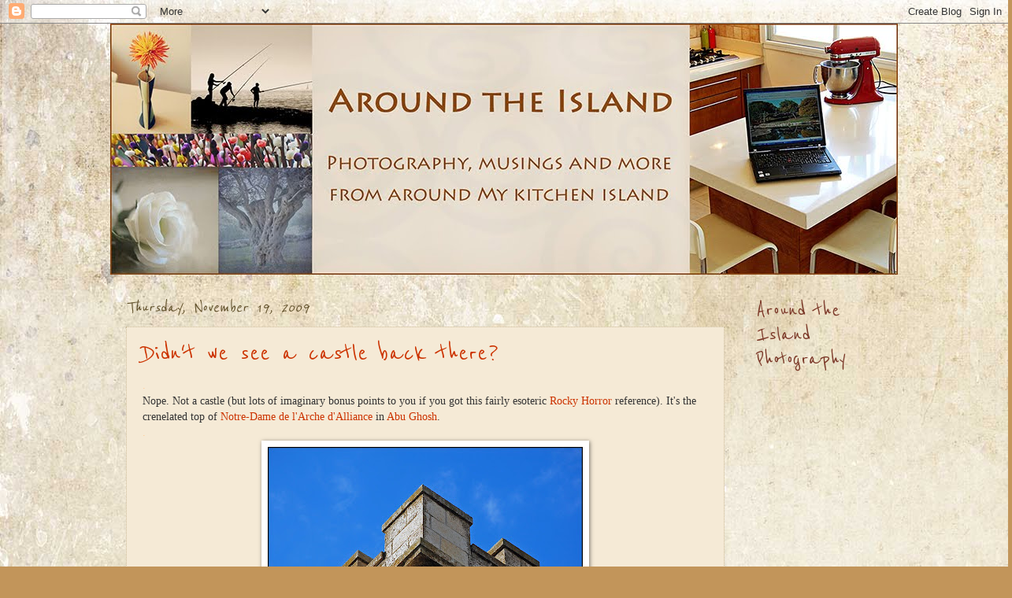

--- FILE ---
content_type: text/html; charset=UTF-8
request_url: http://aroundtheisland.blogspot.com/2009/11/didnt-we-see-castle-back-there.html
body_size: 24268
content:
<!DOCTYPE html>
<html class='v2' dir='ltr' xmlns='http://www.w3.org/1999/xhtml' xmlns:b='http://www.google.com/2005/gml/b' xmlns:data='http://www.google.com/2005/gml/data' xmlns:expr='http://www.google.com/2005/gml/expr'>
<head>
<link href='https://www.blogger.com/static/v1/widgets/335934321-css_bundle_v2.css' rel='stylesheet' type='text/css'/>
<meta content='IE=EmulateIE7' http-equiv='X-UA-Compatible'/>
<meta content='width=1100' name='viewport'/>
<meta content='text/html; charset=UTF-8' http-equiv='Content-Type'/>
<meta content='blogger' name='generator'/>
<link href='http://aroundtheisland.blogspot.com/favicon.ico' rel='icon' type='image/x-icon'/>
<link href='http://aroundtheisland.blogspot.com/2009/11/didnt-we-see-castle-back-there.html' rel='canonical'/>
<link rel="alternate" type="application/atom+xml" title="Around The Island - Atom" href="http://aroundtheisland.blogspot.com/feeds/posts/default" />
<link rel="alternate" type="application/rss+xml" title="Around The Island - RSS" href="http://aroundtheisland.blogspot.com/feeds/posts/default?alt=rss" />
<link rel="service.post" type="application/atom+xml" title="Around The Island - Atom" href="https://www.blogger.com/feeds/7629413949146506359/posts/default" />

<link rel="alternate" type="application/atom+xml" title="Around The Island - Atom" href="http://aroundtheisland.blogspot.com/feeds/6969134401297424691/comments/default" />
<!--Can't find substitution for tag [blog.ieCssRetrofitLinks]-->
<link href='https://blogger.googleusercontent.com/img/b/R29vZ2xl/AVvXsEgNV-ZVrFLfs9AX24r1styD3_nQr_leULJQsSqVkso79OyUcK2W0MfhukMnkH1Ud0AnfBcMn84E8mOOPafFhwynhBcN92BpuHqtPwd2Yo2ql4DWPtgh6RaB8XY8h4c6l4HlaDTr0MSPBP_-/s400/DSC_3818.JPG' rel='image_src'/>
<meta content='http://aroundtheisland.blogspot.com/2009/11/didnt-we-see-castle-back-there.html' property='og:url'/>
<meta content='Didn&#39;t we see a castle back there?' property='og:title'/>
<meta content='. Nope. Not a castle (but lots of imaginary bonus points to you if you got this fairly esoteric Rocky Horror  reference). It&#39;s the crenelate...' property='og:description'/>
<meta content='https://blogger.googleusercontent.com/img/b/R29vZ2xl/AVvXsEgNV-ZVrFLfs9AX24r1styD3_nQr_leULJQsSqVkso79OyUcK2W0MfhukMnkH1Ud0AnfBcMn84E8mOOPafFhwynhBcN92BpuHqtPwd2Yo2ql4DWPtgh6RaB8XY8h4c6l4HlaDTr0MSPBP_-/w1200-h630-p-k-no-nu/DSC_3818.JPG' property='og:image'/>
<title>Around The Island: Didn't we see a castle back there?</title>
<style type='text/css'>@font-face{font-family:'Reenie Beanie';font-style:normal;font-weight:400;font-display:swap;src:url(//fonts.gstatic.com/s/reeniebeanie/v22/z7NSdR76eDkaJKZJFkkjuvWxXPq1q6Gjb_0.woff2)format('woff2');unicode-range:U+0000-00FF,U+0131,U+0152-0153,U+02BB-02BC,U+02C6,U+02DA,U+02DC,U+0304,U+0308,U+0329,U+2000-206F,U+20AC,U+2122,U+2191,U+2193,U+2212,U+2215,U+FEFF,U+FFFD;}</style>
<style id='page-skin-1' type='text/css'><!--
/*
-----------------------------------------------
Blogger Template Style
Name:     Watermark
Designer: Josh Peterson
URL:      www.noaesthetic.com
----------------------------------------------- */
/* Variable definitions
====================
<Variable name="keycolor" description="Main Color" type="color" default="#c0a154"/>
<Group description="Page Text" selector="body">
<Variable name="body.font" description="Font" type="font"
default="normal normal 14px Arial, Tahoma, Helvetica, FreeSans, sans-serif"/>
<Variable name="body.text.color" description="Text Color" type="color" default="#333333"/>
</Group>
<Group description="Backgrounds" selector=".main-inner">
<Variable name="body.background.color" description="Outer Background" type="color" default="#c0a154"/>
<Variable name="footer.background.color" description="Footer Background" type="color" default="transparent"/>
</Group>
<Group description="Links" selector=".main-inner">
<Variable name="link.color" description="Link Color" type="color" default="#cc3300"/>
<Variable name="link.visited.color" description="Visited Color" type="color" default="#993322"/>
<Variable name="link.hover.color" description="Hover Color" type="color" default="#ff3300"/>
</Group>
<Group description="Blog Title" selector=".header h1">
<Variable name="header.font" description="Title Font" type="font"
default="normal normal 60px Georgia, Utopia, 'Palatino Linotype', Palatino, serif"/>
<Variable name="header.text.color" description="Title Color" type="color" default="#ffffff" />
</Group>
<Group description="Blog Description" selector=".header .description">
<Variable name="description.text.color" description="Description Color" type="color"
default="#997755" />
</Group>
<Group description="Tabs Text" selector=".tabs-inner .widget li a">
<Variable name="tabs.font" description="Font" type="font"
default="normal normal 20px Georgia, Utopia, 'Palatino Linotype', Palatino, serif"/>
<Variable name="tabs.text.color" description="Text Color" type="color" default="#cc3300"/>
<Variable name="tabs.selected.text.color" description="Selected Color" type="color" default="#000000"/>
</Group>
<Group description="Tabs Background" selector=".tabs-outer .PageList">
<Variable name="tabs.background.color" description="Background Color" type="color" default="transparent"/>
<Variable name="tabs.separator.color" description="Separator Color" type="color" default="#c2955a"/>
</Group>
<Group description="Date Header" selector="h2.date-header">
<Variable name="date.font" description="Font" type="font"
default="normal normal 16px Arial, Tahoma, Helvetica, FreeSans, sans-serif"/>
<Variable name="date.text.color" description="Text Color" type="color" default="#997755"/>
</Group>
<Group description="Post" selector="h3.post-title, .comments h4">
<Variable name="post.title.font" description="Title Font" type="font"
default="normal normal 30px Georgia, Utopia, 'Palatino Linotype', Palatino, serif"/>
<Variable name="post.background.color" description="Background Color" type="color" default="transparent"/>
<Variable name="post.border.color" description="Border Color" type="color" default="#ccbb99" />
</Group>
<Group description="Post Footer" selector=".post-footer">
<Variable name="post.footer.text.color" description="Text Color" type="color" default="#997755"/>
</Group>
<Group description="Gadgets" selector="h2">
<Variable name="widget.title.font" description="Title Font" type="font"
default="normal normal 20px Georgia, Utopia, 'Palatino Linotype', Palatino, serif"/>
<Variable name="widget.title.text.color" description="Title Color" type="color" default="#000000"/>
<Variable name="widget.alternate.text.color" description="Alternate Color" type="color" default="#777777"/>
</Group>
<Group description="Footer" selector=".footer-inner">
<Variable name="footer.text.color" description="Text Color" type="color" default="#333333"/>
<Variable name="footer.widget.title.text.color" description="Gadget Title Color" type="color" default="#7b3727"/>
</Group>
<Group description="Footer Links" selector=".footer-inner">
<Variable name="footer.link.color" description="Link Color" type="color" default="#cc3300"/>
<Variable name="footer.link.visited.color" description="Visited Color" type="color" default="#993222"/>
<Variable name="footer.link.hover.color" description="Hover Color" type="color" default="#ff7755"/>
</Group>
<Variable name="body.background" description="Body Background" type="background"
color="#c2955a" default="$(color) url(http://www.blogblog.com/1kt/watermark/body_background_birds.png) repeat scroll top left"/>
<Variable name="body.background.overlay" description="Overlay Background" type="background" color="#c2955a"
default="transparent url(http://www.blogblog.com/1kt/watermark/body_overlay_birds.png) no-repeat scroll top right"/>
<Variable name="body.background.overlay.height" description="Overlay Background Height" type="length" default="121px"/>
<Variable name="tabs.background.inner" description="Tabs Background Inner" type="url" default="none"/>
<Variable name="tabs.background.outer" description="Tabs Background Outer" type="url" default="none"/>
<Variable name="tabs.border.size" description="Tabs Border Size" type="length" default="0"/>
<Variable name="tabs.shadow.spread" description="Tabs Shadow Spread" type="length" default="0"/>
<Variable name="main.padding.top" description="Main Padding Top" type="length" default="30px"/>
<Variable name="main.cap.height" description="Main Cap Height" type="length" default="0"/>
<Variable name="main.cap.image" description="Main Cap Image" type="url" default="none"/>
<Variable name="main.cap.overlay" description="Main Cap Overlay" type="url" default="none"/>
<Variable name="main.background" description="Main Background" type="background"
default="transparent none no-repeat scroll top left"/>
<Variable name="post.background.url" description="Post Background URL" type="url"
default="url(http://www.blogblog.com/1kt/watermark/post_background_birds.png)"/>
<Variable name="post.border.size" description="Post Border Size" type="length" default="1px"/>
<Variable name="post.border.style" description="Post Border Style" type="string" default="dotted"/>
<Variable name="post.shadow.spread" description="Post Shadow Spread" type="length" default="0"/>
<Variable name="footer.background" description="Footer Background" type="background"
color="#800012" default="$(color) url(http://www.blogblog.com/1kt/watermark/body_background_navigator.png) repeat scroll top left"/>
<Variable name="mobile.background.overlay" description="Mobile Background Overlay" type="string"
default="transparent none repeat scroll top left"/>
<Variable name="startSide" description="Side where text starts in blog language" type="automatic" default="left"/>
<Variable name="endSide" description="Side where text ends in blog language" type="automatic" default="right"/>
*/
/* Use this with templates/1ktemplate-*.html */
/* Content
----------------------------------------------- */
body {
font: normal normal 14px 'Trebuchet MS', Trebuchet, sans-serif;
color: #333333;
background: #c2955a url(http://2.bp.blogspot.com/-CX8gMlrUyZQ/TnRNDW4GKdI/AAAAAAAAHnw/qVa5dZkw580/s0/golden-LRW.jpg) repeat scroll top left;
}
html body .content-outer {
min-width: 0;
max-width: 100%;
width: 100%;
}
.content-outer {
font-size: 92%;
}
a:link {
text-decoration:none;
color: #cc3300;
}
a:visited {
text-decoration:none;
color: #993222;
}
a:hover {
text-decoration:underline;
color: #ff7755;
}
.body-fauxcolumns .cap-top {
margin-top: 30px;
background: transparent none no-repeat scroll center center;
height: 121px;
}
.content-inner {
padding: 0;
}
/* Header
----------------------------------------------- */
.header-inner .Header .titlewrapper,
.header-inner .Header .descriptionwrapper {
padding-left: 20px;
padding-right: 20px;
}
.Header h1 {
font: normal normal 60px Georgia, Utopia, 'Palatino Linotype', Palatino, serif;
color: #ffffff;
text-shadow: 2px 2px rgba(0, 0, 0, .1);
}
.Header h1 a {
color: #ffffff;
}
.Header .description {
font-size: 140%;
color: #997755;
}
/* Tabs
----------------------------------------------- */
.tabs-inner .section {
margin: 0 20px;
}
.tabs-inner .PageList, .tabs-inner .LinkList, .tabs-inner .Labels {
margin-left: -11px;
margin-right: -11px;
background-color: transparent;
border-top: 0 solid #ffffff;
border-bottom: 0 solid #ffffff;
-moz-box-shadow: 0 0 0 rgba(0, 0, 0, .3);
-webkit-box-shadow: 0 0 0 rgba(0, 0, 0, .3);
-goog-ms-box-shadow: 0 0 0 rgba(0, 0, 0, .3);
box-shadow: 0 0 0 rgba(0, 0, 0, .3);
}
.tabs-inner .PageList .widget-content,
.tabs-inner .LinkList .widget-content,
.tabs-inner .Labels .widget-content {
margin: -3px -11px;
background: transparent none  no-repeat scroll right;
}
.tabs-inner .widget ul {
padding: 2px 25px;
max-height: 34px;
background: transparent none no-repeat scroll left;
}
.tabs-inner .widget li {
border: none;
}
.tabs-inner .widget li a {
display: inline-block;
padding: .25em 1em;
font: normal normal 20px 'Trebuchet MS', Trebuchet, sans-serif;;
color: #60502a;
border-right: 1px solid #997755;
}
.tabs-inner .widget li:first-child a {
border-left: 1px solid #997755;
}
.tabs-inner .widget li.selected a, .tabs-inner .widget li a:hover {
color: #000000;
}
/* Headings
----------------------------------------------- */
h2 {
font: normal normal 30px Reenie Beanie;
color: #7b3727;
margin: 0 0 .5em;
}
h2.date-header {
font: italic normal 24px Reenie Beanie;
color: #60502a;
}
/* Main
----------------------------------------------- */
.main-inner .column-center-inner,
.main-inner .column-left-inner,
.main-inner .column-right-inner {
padding: 0 5px;
}
.main-outer {
margin-top: 0;
background: transparent none no-repeat scroll top left;
}
.main-inner {
padding-top: 30px;
}
.main-cap-top {
position: relative;
}
.main-cap-top .cap-right {
position: absolute;
height: 0;
width: 100%;
bottom: 0;
background: transparent none repeat-x scroll bottom center;
}
.main-cap-top .cap-left {
position: absolute;
height: 245px;
width: 280px;
right: 0;
bottom: 0;
background: transparent none no-repeat scroll bottom left;
}
/* Posts
----------------------------------------------- */
.post-outer {
padding: 15px 20px;
margin: 0 0 25px;
background: #eeddbb url(http://www.blogblog.com/1kt/watermark/post_background_birds.png) repeat scroll top left;
_background-image: none;
border: dotted 1px #ccbb99;
-moz-box-shadow: 0 0 0 rgba(0, 0, 0, .1);
-webkit-box-shadow: 0 0 0 rgba(0, 0, 0, .1);
-goog-ms-box-shadow: 0 0 0 rgba(0, 0, 0, .1);
box-shadow: 0 0 0 rgba(0, 0, 0, .1);
}
h3.post-title {
font: normal normal 36px Reenie Beanie;
margin: 0;
}
.comments h4 {
font: normal normal 36px Reenie Beanie;
margin: 1em 0 0;
}
.post-body {
font-size: 105%;
line-height: 1.5;
position: relative;
}
.post-header {
margin: 0 0 1em;
color: #997755;
}
.post-footer {
margin: 10px 0 0;
padding: 10px 0 0;
color: #997755;
border-top: dashed 1px #777777;
}
#blog-pager {
font-size: 140%
}
#comments .comment-author {
padding-top: 1.5em;
border-top: dashed 1px #777777;
background-position: 0 1.5em;
}
#comments .comment-author:first-child {
padding-top: 0;
border-top: none;
}
.avatar-image-container {
margin: .2em 0 0;
}
/* Widgets
----------------------------------------------- */
.widget ul, .widget #ArchiveList ul.flat {
padding: 0;
list-style: none;
}
.widget ul li, .widget #ArchiveList ul.flat li {
padding: .35em 0;
text-indent: 0;
border-top: dashed 1px #777777;
}
.widget ul li:first-child, .widget #ArchiveList ul.flat li:first-child {
border-top: none;
}
.widget .post-body ul {
list-style: disc;
}
.widget .post-body ul li {
border: none;
}
.widget .zippy {
color: #777777;
}
.post-body img, .post-body .tr-caption-container, .Profile img, .Image img,
.BlogList .item-thumbnail img {
padding: 5px;
background: #fff;
-moz-box-shadow: 1px 1px 5px rgba(0, 0, 0, .5);
-webkit-box-shadow: 1px 1px 5px rgba(0, 0, 0, .5);
-goog-ms-box-shadow: 1px 1px 5px rgba(0, 0, 0, .5);
box-shadow: 1px 1px 5px rgba(0, 0, 0, .5);
}
.post-body img, .post-body .tr-caption-container {
padding: 8px;
}
.post-body .tr-caption-container {
color: #333333;
}
.post-body .tr-caption-container img {
padding: 0;
background: transparent;
border: none;
-moz-box-shadow: 0 0 0 rgba(0, 0, 0, .1);
-webkit-box-shadow: 0 0 0 rgba(0, 0, 0, .1);
-goog-ms-box-shadow: 0 0 0 rgba(0, 0, 0, .1);
box-shadow: 0 0 0 rgba(0, 0, 0, .1);
}
/* Footer
----------------------------------------------- */
.footer-outer {
color:#eeddbb;
background: #800012 url(http://www.blogblog.com/1kt/watermark/body_background_navigator.png) repeat scroll top left;
}
.footer-outer a {
color: #ffd56f;
}
.footer-outer a:visited {
color: #eeddbb;
}
.footer-outer a:hover {
color: #333333;
}
.footer-outer .widget h2 {
color: #eeddbb;
}
/* Mobile
----------------------------------------------- */
body.mobile  {
background-size: 100% auto;
}
.mobile .body-fauxcolumn-outer {
background: transparent none repeat scroll top left;
}
html .mobile .mobile-date-outer {
border-bottom: none;
background: #eeddbb url(http://www.blogblog.com/1kt/watermark/post_background_birds.png) repeat scroll top left;
_background-image: none;
margin-bottom: 10px;
}
.mobile .main-cap-top {
z-index: -1;
}
.mobile .content-outer {
font-size: 100%;
}
.mobile .post-outer {
padding: 10px;
}
.mobile .main-cap-top .cap-left {
background: transparent none no-repeat scroll bottom left;
}
.mobile .body-fauxcolumns .cap-top {
margin: 0;
}
.mobile-link-button {
background: #eeddbb url(http://www.blogblog.com/1kt/watermark/post_background_birds.png) repeat scroll top left;
}
.mobile-link-button a:link, .mobile-link-button a:visited {
color: #cc3300;
}
.mobile-index-date .date-header {
color: #60502a;
}
.mobile-index-contents {
color: #333333;
}
.mobile .tabs-inner .section {
margin: 0;
}
.mobile .tabs-inner .PageList {
margin-left: 0;
margin-right: 0;
}
.mobile .tabs-inner .PageList .widget-content {
margin: 0;
color: #000000;
background: #eeddbb url(http://www.blogblog.com/1kt/watermark/post_background_birds.png) repeat scroll top left;
}
.mobile .tabs-inner .PageList .widget-content .pagelist-arrow {
border-left: 1px solid #997755;
}

--></style>
<style id='template-skin-1' type='text/css'><!--
body {
min-width: 1000px;
}
.content-outer, .content-fauxcolumn-outer, .region-inner {
min-width: 1000px;
max-width: 1000px;
_width: 1000px;
}
.main-inner .columns {
padding-left: 0px;
padding-right: 200px;
}
.main-inner .fauxcolumn-center-outer {
left: 0px;
right: 200px;
/* IE6 does not respect left and right together */
_width: expression(this.parentNode.offsetWidth -
parseInt("0px") -
parseInt("200px") + 'px');
}
.main-inner .fauxcolumn-left-outer {
width: 0px;
}
.main-inner .fauxcolumn-right-outer {
width: 200px;
}
.main-inner .column-left-outer {
width: 0px;
right: 100%;
margin-left: -0px;
}
.main-inner .column-right-outer {
width: 200px;
margin-right: -200px;
}
#layout {
min-width: 0;
}
#layout .content-outer {
min-width: 0;
width: 800px;
}
#layout .region-inner {
min-width: 0;
width: auto;
}
--></style>
<link href='https://www.blogger.com/dyn-css/authorization.css?targetBlogID=7629413949146506359&amp;zx=f8b7298e-6bff-4809-9af8-2b53453518ef' media='none' onload='if(media!=&#39;all&#39;)media=&#39;all&#39;' rel='stylesheet'/><noscript><link href='https://www.blogger.com/dyn-css/authorization.css?targetBlogID=7629413949146506359&amp;zx=f8b7298e-6bff-4809-9af8-2b53453518ef' rel='stylesheet'/></noscript>
<meta name='google-adsense-platform-account' content='ca-host-pub-1556223355139109'/>
<meta name='google-adsense-platform-domain' content='blogspot.com'/>

</head>
<body class='loading'>
<div class='navbar section' id='navbar'><div class='widget Navbar' data-version='1' id='Navbar1'><script type="text/javascript">
    function setAttributeOnload(object, attribute, val) {
      if(window.addEventListener) {
        window.addEventListener('load',
          function(){ object[attribute] = val; }, false);
      } else {
        window.attachEvent('onload', function(){ object[attribute] = val; });
      }
    }
  </script>
<div id="navbar-iframe-container"></div>
<script type="text/javascript" src="https://apis.google.com/js/platform.js"></script>
<script type="text/javascript">
      gapi.load("gapi.iframes:gapi.iframes.style.bubble", function() {
        if (gapi.iframes && gapi.iframes.getContext) {
          gapi.iframes.getContext().openChild({
              url: 'https://www.blogger.com/navbar/7629413949146506359?po\x3d6969134401297424691\x26origin\x3dhttp://aroundtheisland.blogspot.com',
              where: document.getElementById("navbar-iframe-container"),
              id: "navbar-iframe"
          });
        }
      });
    </script><script type="text/javascript">
(function() {
var script = document.createElement('script');
script.type = 'text/javascript';
script.src = '//pagead2.googlesyndication.com/pagead/js/google_top_exp.js';
var head = document.getElementsByTagName('head')[0];
if (head) {
head.appendChild(script);
}})();
</script>
</div></div>
<div class='body-fauxcolumns'>
<div class='fauxcolumn-outer body-fauxcolumn-outer'>
<div class='cap-top'>
<div class='cap-left'></div>
<div class='cap-right'></div>
</div>
<div class='fauxborder-left'>
<div class='fauxborder-right'></div>
<div class='fauxcolumn-inner'>
</div>
</div>
<div class='cap-bottom'>
<div class='cap-left'></div>
<div class='cap-right'></div>
</div>
</div>
</div>
<div class='content'>
<div class='content-fauxcolumns'>
<div class='fauxcolumn-outer content-fauxcolumn-outer'>
<div class='cap-top'>
<div class='cap-left'></div>
<div class='cap-right'></div>
</div>
<div class='fauxborder-left'>
<div class='fauxborder-right'></div>
<div class='fauxcolumn-inner'>
</div>
</div>
<div class='cap-bottom'>
<div class='cap-left'></div>
<div class='cap-right'></div>
</div>
</div>
</div>
<div class='content-outer'>
<div class='content-cap-top cap-top'>
<div class='cap-left'></div>
<div class='cap-right'></div>
</div>
<div class='fauxborder-left content-fauxborder-left'>
<div class='fauxborder-right content-fauxborder-right'></div>
<div class='content-inner'>
<header>
<div class='header-outer'>
<div class='header-cap-top cap-top'>
<div class='cap-left'></div>
<div class='cap-right'></div>
</div>
<div class='fauxborder-left header-fauxborder-left'>
<div class='fauxborder-right header-fauxborder-right'></div>
<div class='region-inner header-inner'>
<div class='header section' id='header'><div class='widget Header' data-version='1' id='Header1'>
<div id='header-inner'>
<a href='http://aroundtheisland.blogspot.com/' style='display: block'>
<img alt='Around The Island' height='319px; ' id='Header1_headerimg' src='https://blogger.googleusercontent.com/img/b/R29vZ2xl/AVvXsEhtVS0ZQAWBggFa92fQnqzzEs2jU4GNAAzbvOjz6-NOCiGrWTHWD3jsRw4OFmWj-Djm_KKjkmPaS3d3PxPzC4vwRd-5jp0bGbTgJYPzti3Z-sB6ovrJYd8iHGk5hFWuS_7awF30pIVPT1rU/s1600/header-1000LRW-sidecrop-fla.jpg' style='display: block' width='1000px; '/>
</a>
</div>
</div></div>
</div>
</div>
<div class='header-cap-bottom cap-bottom'>
<div class='cap-left'></div>
<div class='cap-right'></div>
</div>
</div>
</header>
<div class='tabs-outer'>
<div class='tabs-cap-top cap-top'>
<div class='cap-left'></div>
<div class='cap-right'></div>
</div>
<div class='fauxborder-left tabs-fauxborder-left'>
<div class='fauxborder-right tabs-fauxborder-right'></div>
<div class='region-inner tabs-inner'>
<div class='tabs no-items section' id='crosscol'></div>
<div class='tabs no-items section' id='crosscol-overflow'></div>
</div>
</div>
<div class='tabs-cap-bottom cap-bottom'>
<div class='cap-left'></div>
<div class='cap-right'></div>
</div>
</div>
<div class='main-outer'>
<div class='main-cap-top cap-top'>
<div class='cap-left'></div>
<div class='cap-right'></div>
</div>
<div class='fauxborder-left main-fauxborder-left'>
<div class='fauxborder-right main-fauxborder-right'></div>
<div class='region-inner main-inner'>
<div class='columns fauxcolumns'>
<div class='fauxcolumn-outer fauxcolumn-center-outer'>
<div class='cap-top'>
<div class='cap-left'></div>
<div class='cap-right'></div>
</div>
<div class='fauxborder-left'>
<div class='fauxborder-right'></div>
<div class='fauxcolumn-inner'>
</div>
</div>
<div class='cap-bottom'>
<div class='cap-left'></div>
<div class='cap-right'></div>
</div>
</div>
<div class='fauxcolumn-outer fauxcolumn-left-outer'>
<div class='cap-top'>
<div class='cap-left'></div>
<div class='cap-right'></div>
</div>
<div class='fauxborder-left'>
<div class='fauxborder-right'></div>
<div class='fauxcolumn-inner'>
</div>
</div>
<div class='cap-bottom'>
<div class='cap-left'></div>
<div class='cap-right'></div>
</div>
</div>
<div class='fauxcolumn-outer fauxcolumn-right-outer'>
<div class='cap-top'>
<div class='cap-left'></div>
<div class='cap-right'></div>
</div>
<div class='fauxborder-left'>
<div class='fauxborder-right'></div>
<div class='fauxcolumn-inner'>
</div>
</div>
<div class='cap-bottom'>
<div class='cap-left'></div>
<div class='cap-right'></div>
</div>
</div>
<!-- corrects IE6 width calculation -->
<div class='columns-inner'>
<div class='column-center-outer'>
<div class='column-center-inner'>
<div class='main section' id='main'><div class='widget Blog' data-version='1' id='Blog1'>
<div class='blog-posts hfeed'>

          <div class="date-outer">
        
<h2 class='date-header'><span>Thursday, November 19, 2009</span></h2>

          <div class="date-posts">
        
<div class='post-outer'>
<div class='post hentry'>
<a name='6969134401297424691'></a>
<h3 class='post-title entry-title'>
<a href='http://aroundtheisland.blogspot.com/2009/11/didnt-we-see-castle-back-there.html'>Didn't we see a castle back there?</a>
</h3>
<div class='post-header'>
<div class='post-header-line-1'></div>
</div>
<div class='post-body entry-content'>
<span style="font-family:trebuchet ms;color:#ffcc99;">.</span><br /><span style="font-family:trebuchet ms;">Nope. Not a castle (but lots of imaginary bonus points to you if you got this fairly esoteric </span><a href="http://goodbadugly.coldfusionvideo.com/rockyhorror.html"><span style="font-family:trebuchet ms;">Rocky Horror</span></a><span style="font-family:trebuchet ms;"> reference). It's the crenelated top of </span><a href="http://aroundtheisland.blogspot.com/2009/11/notre-dame-de-larche-dalliance.html"><span style="font-family:trebuchet ms;">Notre-Dame de l'Arche d'Alliance</span></a><span style="font-family:trebuchet ms;"> in </span><a href="http://www.goisrael.com/Tourism_Eng/Tourist+Information/Discover+Israel/Cities/Abu+Gosh.htm"><span style="font-family:trebuchet ms;">Abu Ghosh</span></a><span style="font-family:trebuchet ms;">.<br /><span style="color:#ffcc99;">.</span></span><br /><div align="center"><a href="https://blogger.googleusercontent.com/img/b/R29vZ2xl/AVvXsEgNV-ZVrFLfs9AX24r1styD3_nQr_leULJQsSqVkso79OyUcK2W0MfhukMnkH1Ud0AnfBcMn84E8mOOPafFhwynhBcN92BpuHqtPwd2Yo2ql4DWPtgh6RaB8XY8h4c6l4HlaDTr0MSPBP_-/s1600/DSC_3818.JPG"><span style="font-family:trebuchet ms;"><img alt="" border="0" id="BLOGGER_PHOTO_ID_5405873412813341906" src="https://blogger.googleusercontent.com/img/b/R29vZ2xl/AVvXsEgNV-ZVrFLfs9AX24r1styD3_nQr_leULJQsSqVkso79OyUcK2W0MfhukMnkH1Ud0AnfBcMn84E8mOOPafFhwynhBcN92BpuHqtPwd2Yo2ql4DWPtgh6RaB8XY8h4c6l4HlaDTr0MSPBP_-/s400/DSC_3818.JPG" style="DISPLAY: block; MARGIN: 0px auto 10px; WIDTH: 400px; CURSOR: hand; HEIGHT: 266px; TEXT-ALIGN: center" /></span></a><em><span style="font-family:trebuchet ms;font-size:78%;">Click to enlarge</span></em></div><div align="left"><span style="font-family:trebuchet ms;color:#ffcc99;">.</span></div><div align="left"><span style="font-family:trebuchet ms;">Those of you who are tiring of my </span><a href="http://aroundtheisland.blogspot.com/search/label/Abu%20Ghosh"><span style="font-family:trebuchet ms;">Abu Ghosh</span></a><span style="font-family:trebuchet ms;"> images can breathe a bit easier now - I just went out and bought a bunch of flowers (including a very cool looking variegated gerbera daisy and a white not-a-rose, aka something I can't remember the name of but which looks quite like a rose) for the express purpose of photographing them tomorrow morning.</span></div><div align="left"><span style="font-family:trebuchet ms;color:#ffcc99;">.</span></div><div align="left"><span style="color:#000000;"><span style="font-family:trebuchet ms;">More skies from around the world can be found </span><a href="http://skyley.blogspot.com/"><span style="font-family:trebuchet ms;">here</span></a><span style="font-family:trebuchet ms;">.</span></span></div><div align="left"><span style="font-family:trebuchet ms;color:#ffcc99;">.</span></div>
<div style='clear: both;'></div>
</div>
<div class='post-footer'>
<div class='post-footer-line post-footer-line-1'><span class='post-author vcard'>
Posted by
<span class='fn'>Robin</span>
</span>
<span class='post-timestamp'>
at
<a class='timestamp-link' href='http://aroundtheisland.blogspot.com/2009/11/didnt-we-see-castle-back-there.html' rel='bookmark' title='permanent link'><abbr class='published' title='2009-11-19T19:39:00+02:00'>7:39&#8239;PM</abbr></a>
</span>
<span class='post-comment-link'>
</span>
<span class='post-icons'>
<span class='item-control blog-admin pid-1070029062'>
<a href='https://www.blogger.com/post-edit.g?blogID=7629413949146506359&postID=6969134401297424691&from=pencil' title='Edit Post'>
<img alt='' class='icon-action' height='18' src='https://resources.blogblog.com/img/icon18_edit_allbkg.gif' width='18'/>
</a>
</span>
</span>
</div>
<div class='post-footer-line post-footer-line-2'><div class='post-share-buttons'>
<a class='goog-inline-block share-button sb-email' href='https://www.blogger.com/share-post.g?blogID=7629413949146506359&postID=6969134401297424691&target=email' target='_blank' title='Email This'><span class='share-button-link-text'>Email This</span></a><a class='goog-inline-block share-button sb-blog' href='https://www.blogger.com/share-post.g?blogID=7629413949146506359&postID=6969134401297424691&target=blog' onclick='window.open(this.href, "_blank", "height=270,width=475"); return false;' target='_blank' title='BlogThis!'><span class='share-button-link-text'>BlogThis!</span></a><a class='goog-inline-block share-button sb-twitter' href='https://www.blogger.com/share-post.g?blogID=7629413949146506359&postID=6969134401297424691&target=twitter' target='_blank' title='Share to X'><span class='share-button-link-text'>Share to X</span></a><a class='goog-inline-block share-button sb-facebook' href='https://www.blogger.com/share-post.g?blogID=7629413949146506359&postID=6969134401297424691&target=facebook' onclick='window.open(this.href, "_blank", "height=430,width=640"); return false;' target='_blank' title='Share to Facebook'><span class='share-button-link-text'>Share to Facebook</span></a><a class='goog-inline-block share-button sb-pinterest' href='https://www.blogger.com/share-post.g?blogID=7629413949146506359&postID=6969134401297424691&target=pinterest' target='_blank' title='Share to Pinterest'><span class='share-button-link-text'>Share to Pinterest</span></a>
</div>
<span class='post-labels'>
Labels:
<a href='http://aroundtheisland.blogspot.com/search/label/Abu%20Ghosh' rel='tag'>Abu Ghosh</a>,
<a href='http://aroundtheisland.blogspot.com/search/label/NaBloPoMo' rel='tag'>NaBloPoMo</a>,
<a href='http://aroundtheisland.blogspot.com/search/label/photography' rel='tag'>photography</a>,
<a href='http://aroundtheisland.blogspot.com/search/label/Skywatch%20Friday' rel='tag'>Skywatch Friday</a>
</span>
</div>
<div class='post-footer-line post-footer-line-3'></div>
</div>
</div>
<div class='comments' id='comments'>
<a name='comments'></a>
<h4>23 comments:</h4>
<div id='Blog1_comments-block-wrapper'>
<dl class='avatar-comment-indent' id='comments-block'>
<dt class='comment-author ' id='c4654355853839005174'>
<a name='c4654355853839005174'></a>
<div class="avatar-image-container vcard"><span dir="ltr"><a href="https://www.blogger.com/profile/08241795455748298624" target="" rel="nofollow" onclick="" class="avatar-hovercard" id="av-4654355853839005174-08241795455748298624"><img src="https://resources.blogblog.com/img/blank.gif" width="35" height="35" class="delayLoad" style="display: none;" longdesc="//blogger.googleusercontent.com/img/b/R29vZ2xl/AVvXsEjYffHo6ljsj7UXb_orlnyZ50mapRYOVH8ZiXbB7BTKECfv_TABa-tJ12RlbbXyDBYmro4PNl2K07mztWrEP9wu-UoHby7Ngo-IpjrrRSkAKfuqrHDB5Hi0SP8ahLepQFk/s45-c/IMG_7390.JPG" alt="" title="Daryl">

<noscript><img src="//blogger.googleusercontent.com/img/b/R29vZ2xl/AVvXsEjYffHo6ljsj7UXb_orlnyZ50mapRYOVH8ZiXbB7BTKECfv_TABa-tJ12RlbbXyDBYmro4PNl2K07mztWrEP9wu-UoHby7Ngo-IpjrrRSkAKfuqrHDB5Hi0SP8ahLepQFk/s45-c/IMG_7390.JPG" width="35" height="35" class="photo" alt=""></noscript></a></span></div>
<a href='https://www.blogger.com/profile/08241795455748298624' rel='nofollow'>Daryl</a>
said...
</dt>
<dd class='comment-body' id='Blog1_cmt-4654355853839005174'>
<p>
Abu Ghosh?  <br /><br />Good bless!<br /><br />heh heh <br /><br /><br />I learned a new term: crenelated<br /><br />Love the angle .. very cool and I am enjoying our walk
</p>
</dd>
<dd class='comment-footer'>
<span class='comment-timestamp'>
<a href='http://aroundtheisland.blogspot.com/2009/11/didnt-we-see-castle-back-there.html?showComment=1258654560982#c4654355853839005174' title='comment permalink'>
November 19, 2009 at 8:16:00&#8239;PM GMT+2
</a>
<span class='item-control blog-admin pid-181308385'>
<a class='comment-delete' href='https://www.blogger.com/comment/delete/7629413949146506359/4654355853839005174' title='Delete Comment'>
<img src='https://resources.blogblog.com/img/icon_delete13.gif'/>
</a>
</span>
</span>
</dd>
<dt class='comment-author ' id='c271300580530617559'>
<a name='c271300580530617559'></a>
<div class="avatar-image-container avatar-stock"><span dir="ltr"><img src="//resources.blogblog.com/img/blank.gif" width="35" height="35" alt="" title="Anonymous">

</span></div>
Anonymous
said...
</dt>
<dd class='comment-body' id='Blog1_cmt-271300580530617559'>
<p>
Great photo my friend. I love the little bit of clouds in it :)
</p>
</dd>
<dd class='comment-footer'>
<span class='comment-timestamp'>
<a href='http://aroundtheisland.blogspot.com/2009/11/didnt-we-see-castle-back-there.html?showComment=1258661106627#c271300580530617559' title='comment permalink'>
November 19, 2009 at 10:05:00&#8239;PM GMT+2
</a>
<span class='item-control blog-admin pid-1512709527'>
<a class='comment-delete' href='https://www.blogger.com/comment/delete/7629413949146506359/271300580530617559' title='Delete Comment'>
<img src='https://resources.blogblog.com/img/icon_delete13.gif'/>
</a>
</span>
</span>
</dd>
<dt class='comment-author ' id='c6878386255123902868'>
<a name='c6878386255123902868'></a>
<div class="avatar-image-container vcard"><span dir="ltr"><a href="https://www.blogger.com/profile/08381779175217605700" target="" rel="nofollow" onclick="" class="avatar-hovercard" id="av-6878386255123902868-08381779175217605700"><img src="https://resources.blogblog.com/img/blank.gif" width="35" height="35" class="delayLoad" style="display: none;" longdesc="//blogger.googleusercontent.com/img/b/R29vZ2xl/AVvXsEi2kspR_hg4w6pnaHbn1uK5TzmeVUBAtWS0rUy3ntN-96FUyBnGLacmDWueZT8nl6PAMiX-tunxiY5AIEitWGfw_99YAkqrgEWRAC9Yeyzodg8w2TOMLhTpp0s8H_AcIQ/s45-c/me_MN.jpg" alt="" title="nonizamboni">

<noscript><img src="//blogger.googleusercontent.com/img/b/R29vZ2xl/AVvXsEi2kspR_hg4w6pnaHbn1uK5TzmeVUBAtWS0rUy3ntN-96FUyBnGLacmDWueZT8nl6PAMiX-tunxiY5AIEitWGfw_99YAkqrgEWRAC9Yeyzodg8w2TOMLhTpp0s8H_AcIQ/s45-c/me_MN.jpg" width="35" height="35" class="photo" alt=""></noscript></a></span></div>
<a href='https://www.blogger.com/profile/08381779175217605700' rel='nofollow'>nonizamboni</a>
said...
</dt>
<dd class='comment-body' id='Blog1_cmt-6878386255123902868'>
<p>
Well, I&#39;ve enjoyed the Abu Ghosh tour but will look forward to the flowers too. Interesting composition; nicely done!
</p>
</dd>
<dd class='comment-footer'>
<span class='comment-timestamp'>
<a href='http://aroundtheisland.blogspot.com/2009/11/didnt-we-see-castle-back-there.html?showComment=1258661635908#c6878386255123902868' title='comment permalink'>
November 19, 2009 at 10:13:00&#8239;PM GMT+2
</a>
<span class='item-control blog-admin pid-642368709'>
<a class='comment-delete' href='https://www.blogger.com/comment/delete/7629413949146506359/6878386255123902868' title='Delete Comment'>
<img src='https://resources.blogblog.com/img/icon_delete13.gif'/>
</a>
</span>
</span>
</dd>
<dt class='comment-author ' id='c6747009928778973626'>
<a name='c6747009928778973626'></a>
<div class="avatar-image-container vcard"><span dir="ltr"><a href="https://www.blogger.com/profile/03461925401870320466" target="" rel="nofollow" onclick="" class="avatar-hovercard" id="av-6747009928778973626-03461925401870320466"><img src="https://resources.blogblog.com/img/blank.gif" width="35" height="35" class="delayLoad" style="display: none;" longdesc="//blogger.googleusercontent.com/img/b/R29vZ2xl/AVvXsEjZdZUsOkolW10DMPOLYAiSXzrP8S8P8NNVpifLRfh4w45Glj5PNOqhjgRDPz0fKrh4yZpU5XRTUQYqCO4yWrznV89pK69BCbilbL3v4nVwyDPcYlZjiqP-KJTcRCkaYTw/s45-c/*" alt="" title="Dina">

<noscript><img src="//blogger.googleusercontent.com/img/b/R29vZ2xl/AVvXsEjZdZUsOkolW10DMPOLYAiSXzrP8S8P8NNVpifLRfh4w45Glj5PNOqhjgRDPz0fKrh4yZpU5XRTUQYqCO4yWrznV89pK69BCbilbL3v4nVwyDPcYlZjiqP-KJTcRCkaYTw/s45-c/*" width="35" height="35" class="photo" alt=""></noscript></a></span></div>
<a href='https://www.blogger.com/profile/03461925401870320466' rel='nofollow'>Dina</a>
said...
</dt>
<dd class='comment-body' id='Blog1_cmt-6747009928778973626'>
<p>
Pretty blue.<br />Well, I for one would rather see old Abu Ghosh than fresh flowers. <br />But I know what you mean (soon it will be time for me to end Tiberias).
</p>
</dd>
<dd class='comment-footer'>
<span class='comment-timestamp'>
<a href='http://aroundtheisland.blogspot.com/2009/11/didnt-we-see-castle-back-there.html?showComment=1258661837669#c6747009928778973626' title='comment permalink'>
November 19, 2009 at 10:17:00&#8239;PM GMT+2
</a>
<span class='item-control blog-admin pid-440634701'>
<a class='comment-delete' href='https://www.blogger.com/comment/delete/7629413949146506359/6747009928778973626' title='Delete Comment'>
<img src='https://resources.blogblog.com/img/icon_delete13.gif'/>
</a>
</span>
</span>
</dd>
<dt class='comment-author ' id='c2379082112861154337'>
<a name='c2379082112861154337'></a>
<div class="avatar-image-container vcard"><span dir="ltr"><a href="https://www.blogger.com/profile/12303493764579879710" target="" rel="nofollow" onclick="" class="avatar-hovercard" id="av-2379082112861154337-12303493764579879710"><img src="https://resources.blogblog.com/img/blank.gif" width="35" height="35" class="delayLoad" style="display: none;" longdesc="//blogger.googleusercontent.com/img/b/R29vZ2xl/AVvXsEjWEk-eE7QiW2hPm1-jDVHQh7wOfVk-I-oQ3xFNORUV0QAWBvWJvaMLUDzZKkdISrbDvghan6KpjqLIwjM2VHxoOz2QYmAEI2vSFch7V8kVNqHmQkb1ubmjjZtaHnv7cQ/s45-c/IMG_6201_edit_800.jpg" alt="" title="Leora">

<noscript><img src="//blogger.googleusercontent.com/img/b/R29vZ2xl/AVvXsEjWEk-eE7QiW2hPm1-jDVHQh7wOfVk-I-oQ3xFNORUV0QAWBvWJvaMLUDzZKkdISrbDvghan6KpjqLIwjM2VHxoOz2QYmAEI2vSFch7V8kVNqHmQkb1ubmjjZtaHnv7cQ/s45-c/IMG_6201_edit_800.jpg" width="35" height="35" class="photo" alt=""></noscript></a></span></div>
<a href='https://www.blogger.com/profile/12303493764579879710' rel='nofollow'>Leora</a>
said...
</dt>
<dd class='comment-body' id='Blog1_cmt-2379082112861154337'>
<p>
I&#39;m not tired at all of Abu Ghosh.  Just beginning to get interested...<br />Lovely top of the tower.  Now I want to see the whole church.  The grand tour.  And get an idea of those who used to look there (reading the background it sounds like the place has a lot of history).
</p>
</dd>
<dd class='comment-footer'>
<span class='comment-timestamp'>
<a href='http://aroundtheisland.blogspot.com/2009/11/didnt-we-see-castle-back-there.html?showComment=1258661947172#c2379082112861154337' title='comment permalink'>
November 19, 2009 at 10:19:00&#8239;PM GMT+2
</a>
<span class='item-control blog-admin pid-2077960471'>
<a class='comment-delete' href='https://www.blogger.com/comment/delete/7629413949146506359/2379082112861154337' title='Delete Comment'>
<img src='https://resources.blogblog.com/img/icon_delete13.gif'/>
</a>
</span>
</span>
</dd>
<dt class='comment-author blog-author' id='c3891795707235258623'>
<a name='c3891795707235258623'></a>
<div class="avatar-image-container vcard"><span dir="ltr"><a href="https://www.blogger.com/profile/02409530202277375625" target="" rel="nofollow" onclick="" class="avatar-hovercard" id="av-3891795707235258623-02409530202277375625"><img src="https://resources.blogblog.com/img/blank.gif" width="35" height="35" class="delayLoad" style="display: none;" longdesc="//blogger.googleusercontent.com/img/b/R29vZ2xl/AVvXsEgc4QjohWf1RgRZDDAcweOLKrkIe6BFirgEGzLJ-d_VkBcHS8gQfcd4rsS1hb3JxvHAUfLXoryqwGhZwTfh-F0Ub8XxqsfUISqb42BSGfEVdwcc4S9dcV98E6keNQJ_HA/s45-c/DSC_5973-avatar-LRW2.jpg" alt="" title="Robin">

<noscript><img src="//blogger.googleusercontent.com/img/b/R29vZ2xl/AVvXsEgc4QjohWf1RgRZDDAcweOLKrkIe6BFirgEGzLJ-d_VkBcHS8gQfcd4rsS1hb3JxvHAUfLXoryqwGhZwTfh-F0Ub8XxqsfUISqb42BSGfEVdwcc4S9dcV98E6keNQJ_HA/s45-c/DSC_5973-avatar-LRW2.jpg" width="35" height="35" class="photo" alt=""></noscript></a></span></div>
<a href='https://www.blogger.com/profile/02409530202277375625' rel='nofollow'>Robin</a>
said...
</dt>
<dd class='comment-body' id='Blog1_cmt-3891795707235258623'>
<p>
I&#39;m glad you&#39;re all enjoying it. I&#39;m having fun seeing the hidden potential in what started out as a very mediocre bunch of images as well. I don&#39;t think I got the whole church Leora, but I do have some nice shots of a Madonna statue that&#39;s up on the top that will appear eventually.
</p>
</dd>
<dd class='comment-footer'>
<span class='comment-timestamp'>
<a href='http://aroundtheisland.blogspot.com/2009/11/didnt-we-see-castle-back-there.html?showComment=1258662395989#c3891795707235258623' title='comment permalink'>
November 19, 2009 at 10:26:00&#8239;PM GMT+2
</a>
<span class='item-control blog-admin pid-1070029062'>
<a class='comment-delete' href='https://www.blogger.com/comment/delete/7629413949146506359/3891795707235258623' title='Delete Comment'>
<img src='https://resources.blogblog.com/img/icon_delete13.gif'/>
</a>
</span>
</span>
</dd>
<dt class='comment-author ' id='c2479792446682376724'>
<a name='c2479792446682376724'></a>
<div class="avatar-image-container avatar-stock"><span dir="ltr"><a href="https://www.blogger.com/profile/10046704833661571004" target="" rel="nofollow" onclick="" class="avatar-hovercard" id="av-2479792446682376724-10046704833661571004"><img src="//www.blogger.com/img/blogger_logo_round_35.png" width="35" height="35" alt="" title="annalarssonphotography">

</a></span></div>
<a href='https://www.blogger.com/profile/10046704833661571004' rel='nofollow'>annalarssonphotography</a>
said...
</dt>
<dd class='comment-body' id='Blog1_cmt-2479792446682376724'>
<p>
I&#39;m not tired either Robin!<br />And you say you have Madonna statues coming up? :) Let&#39;em come! ;)<br /><br />Great post and awesome capture!<br />Have a nice friday
</p>
</dd>
<dd class='comment-footer'>
<span class='comment-timestamp'>
<a href='http://aroundtheisland.blogspot.com/2009/11/didnt-we-see-castle-back-there.html?showComment=1258663005552#c2479792446682376724' title='comment permalink'>
November 19, 2009 at 10:36:00&#8239;PM GMT+2
</a>
<span class='item-control blog-admin pid-1268702103'>
<a class='comment-delete' href='https://www.blogger.com/comment/delete/7629413949146506359/2479792446682376724' title='Delete Comment'>
<img src='https://resources.blogblog.com/img/icon_delete13.gif'/>
</a>
</span>
</span>
</dd>
<dt class='comment-author ' id='c8503533064213984330'>
<a name='c8503533064213984330'></a>
<div class="avatar-image-container vcard"><span dir="ltr"><a href="https://www.blogger.com/profile/17918013366385456020" target="" rel="nofollow" onclick="" class="avatar-hovercard" id="av-8503533064213984330-17918013366385456020"><img src="https://resources.blogblog.com/img/blank.gif" width="35" height="35" class="delayLoad" style="display: none;" longdesc="//blogger.googleusercontent.com/img/b/R29vZ2xl/AVvXsEgv8AALXUYrfasQyzi94X8zi_nAsXQjW1jqlaPAtSTIqXw8oY35Th625P4YbpQbChVCkeKDAcWfqeOEMt8KP8DcZnH77ja_1-_ZkemJPxlmZo5pZ45Pt_W0I_7NYh5mCA/s45-c/breleigh-4.jpg" alt="" title="Bill S.">

<noscript><img src="//blogger.googleusercontent.com/img/b/R29vZ2xl/AVvXsEgv8AALXUYrfasQyzi94X8zi_nAsXQjW1jqlaPAtSTIqXw8oY35Th625P4YbpQbChVCkeKDAcWfqeOEMt8KP8DcZnH77ja_1-_ZkemJPxlmZo5pZ45Pt_W0I_7NYh5mCA/s45-c/breleigh-4.jpg" width="35" height="35" class="photo" alt=""></noscript></a></span></div>
<a href='https://www.blogger.com/profile/17918013366385456020' rel='nofollow'>Bill S.</a>
said...
</dt>
<dd class='comment-body' id='Blog1_cmt-8503533064213984330'>
<p>
I love the filmy clouds in the brilliant blue sky.  Thanks.
</p>
</dd>
<dd class='comment-footer'>
<span class='comment-timestamp'>
<a href='http://aroundtheisland.blogspot.com/2009/11/didnt-we-see-castle-back-there.html?showComment=1258663367913#c8503533064213984330' title='comment permalink'>
November 19, 2009 at 10:42:00&#8239;PM GMT+2
</a>
<span class='item-control blog-admin pid-1290046041'>
<a class='comment-delete' href='https://www.blogger.com/comment/delete/7629413949146506359/8503533064213984330' title='Delete Comment'>
<img src='https://resources.blogblog.com/img/icon_delete13.gif'/>
</a>
</span>
</span>
</dd>
<dt class='comment-author ' id='c2058026667791606957'>
<a name='c2058026667791606957'></a>
<div class="avatar-image-container avatar-stock"><span dir="ltr"><a href="https://www.blogger.com/profile/02677355155200756616" target="" rel="nofollow" onclick="" class="avatar-hovercard" id="av-2058026667791606957-02677355155200756616"><img src="//www.blogger.com/img/blogger_logo_round_35.png" width="35" height="35" alt="" title="Marie">

</a></span></div>
<a href='https://www.blogger.com/profile/02677355155200756616' rel='nofollow'>Marie</a>
said...
</dt>
<dd class='comment-body' id='Blog1_cmt-2058026667791606957'>
<p>
Fantastic shot :-)
</p>
</dd>
<dd class='comment-footer'>
<span class='comment-timestamp'>
<a href='http://aroundtheisland.blogspot.com/2009/11/didnt-we-see-castle-back-there.html?showComment=1258663482835#c2058026667791606957' title='comment permalink'>
November 19, 2009 at 10:44:00&#8239;PM GMT+2
</a>
<span class='item-control blog-admin pid-1044150219'>
<a class='comment-delete' href='https://www.blogger.com/comment/delete/7629413949146506359/2058026667791606957' title='Delete Comment'>
<img src='https://resources.blogblog.com/img/icon_delete13.gif'/>
</a>
</span>
</span>
</dd>
<dt class='comment-author ' id='c5560554370282061001'>
<a name='c5560554370282061001'></a>
<div class="avatar-image-container vcard"><span dir="ltr"><a href="https://www.blogger.com/profile/05968919406427737503" target="" rel="nofollow" onclick="" class="avatar-hovercard" id="av-5560554370282061001-05968919406427737503"><img src="https://resources.blogblog.com/img/blank.gif" width="35" height="35" class="delayLoad" style="display: none;" longdesc="//blogger.googleusercontent.com/img/b/R29vZ2xl/AVvXsEgiRR85071sALx_a6ZQ3csTm3IP4SLyDrL3pVKp6ivBlaTXKVpKGM-OfxXrRIkMRQzvZ3BwditiX7_FHVHTeOOfrx4OBWeOH0GoIdP2EN3GCNvMZ0FXHu9JtBhVkD12_w/s45-c/*" alt="" title="Carver">

<noscript><img src="//blogger.googleusercontent.com/img/b/R29vZ2xl/AVvXsEgiRR85071sALx_a6ZQ3csTm3IP4SLyDrL3pVKp6ivBlaTXKVpKGM-OfxXrRIkMRQzvZ3BwditiX7_FHVHTeOOfrx4OBWeOH0GoIdP2EN3GCNvMZ0FXHu9JtBhVkD12_w/s45-c/*" width="35" height="35" class="photo" alt=""></noscript></a></span></div>
<a href='https://www.blogger.com/profile/05968919406427737503' rel='nofollow'>Carver</a>
said...
</dt>
<dd class='comment-body' id='Blog1_cmt-5560554370282061001'>
<p>
I like the way you shot this so much. Beautiful shot.
</p>
</dd>
<dd class='comment-footer'>
<span class='comment-timestamp'>
<a href='http://aroundtheisland.blogspot.com/2009/11/didnt-we-see-castle-back-there.html?showComment=1258664802308#c5560554370282061001' title='comment permalink'>
November 19, 2009 at 11:06:00&#8239;PM GMT+2
</a>
<span class='item-control blog-admin pid-1145823017'>
<a class='comment-delete' href='https://www.blogger.com/comment/delete/7629413949146506359/5560554370282061001' title='Delete Comment'>
<img src='https://resources.blogblog.com/img/icon_delete13.gif'/>
</a>
</span>
</span>
</dd>
<dt class='comment-author ' id='c7033802013994140897'>
<a name='c7033802013994140897'></a>
<div class="avatar-image-container avatar-stock"><span dir="ltr"><a href="https://www.blogger.com/profile/03151015016640146102" target="" rel="nofollow" onclick="" class="avatar-hovercard" id="av-7033802013994140897-03151015016640146102"><img src="//www.blogger.com/img/blogger_logo_round_35.png" width="35" height="35" alt="" title="FO - 2">

</a></span></div>
<a href='https://www.blogger.com/profile/03151015016640146102' rel='nofollow'>FO - 2</a>
said...
</dt>
<dd class='comment-body' id='Blog1_cmt-7033802013994140897'>
<p>
Very nice angle and a clear blue sky.<br />Great shot! :)
</p>
</dd>
<dd class='comment-footer'>
<span class='comment-timestamp'>
<a href='http://aroundtheisland.blogspot.com/2009/11/didnt-we-see-castle-back-there.html?showComment=1258666138619#c7033802013994140897' title='comment permalink'>
November 19, 2009 at 11:28:00&#8239;PM GMT+2
</a>
<span class='item-control blog-admin pid-1805500406'>
<a class='comment-delete' href='https://www.blogger.com/comment/delete/7629413949146506359/7033802013994140897' title='Delete Comment'>
<img src='https://resources.blogblog.com/img/icon_delete13.gif'/>
</a>
</span>
</span>
</dd>
<dt class='comment-author ' id='c2407471125015807082'>
<a name='c2407471125015807082'></a>
<div class="avatar-image-container vcard"><span dir="ltr"><a href="https://www.blogger.com/profile/03498213932233245032" target="" rel="nofollow" onclick="" class="avatar-hovercard" id="av-2407471125015807082-03498213932233245032"><img src="https://resources.blogblog.com/img/blank.gif" width="35" height="35" class="delayLoad" style="display: none;" longdesc="//blogger.googleusercontent.com/img/b/R29vZ2xl/AVvXsEiTe3_h-L6Bg0ouCRzFxp9TzFGNll52gl8dyB1fMSaSbaYzZwAFtQk-Gbx10ApZcqE2ENj9EWwPouUyElY7kh84ijjPfT8Tj1LVRUg16WLoAK1jL8iwaj3S37txBxgbR3c/s45-c/" alt="" title="Mojo">

<noscript><img src="//blogger.googleusercontent.com/img/b/R29vZ2xl/AVvXsEiTe3_h-L6Bg0ouCRzFxp9TzFGNll52gl8dyB1fMSaSbaYzZwAFtQk-Gbx10ApZcqE2ENj9EWwPouUyElY7kh84ijjPfT8Tj1LVRUg16WLoAK1jL8iwaj3S37txBxgbR3c/s45-c/" width="35" height="35" class="photo" alt=""></noscript></a></span></div>
<a href='https://www.blogger.com/profile/03498213932233245032' rel='nofollow'>Mojo</a>
said...
</dt>
<dd class='comment-body' id='Blog1_cmt-2407471125015807082'>
<p>
Please, feel <i>free</i> to continue on this tour of Abu Ghosh for as long as you like.  You got some awesome stuff on that little jaunt. Like... well this one for example!<br /><br />I took some similar to this one at Lehigh University a few years back.  There&#39;s something about this kind of architecture against this kind of sky that refuses to be ignored isn&#39;t there?
</p>
</dd>
<dd class='comment-footer'>
<span class='comment-timestamp'>
<a href='http://aroundtheisland.blogspot.com/2009/11/didnt-we-see-castle-back-there.html?showComment=1258667406995#c2407471125015807082' title='comment permalink'>
November 19, 2009 at 11:50:00&#8239;PM GMT+2
</a>
<span class='item-control blog-admin pid-2075330765'>
<a class='comment-delete' href='https://www.blogger.com/comment/delete/7629413949146506359/2407471125015807082' title='Delete Comment'>
<img src='https://resources.blogblog.com/img/icon_delete13.gif'/>
</a>
</span>
</span>
</dd>
<dt class='comment-author ' id='c2278590260344485424'>
<a name='c2278590260344485424'></a>
<div class="avatar-image-container vcard"><span dir="ltr"><a href="https://www.blogger.com/profile/17516961981692076719" target="" rel="nofollow" onclick="" class="avatar-hovercard" id="av-2278590260344485424-17516961981692076719"><img src="https://resources.blogblog.com/img/blank.gif" width="35" height="35" class="delayLoad" style="display: none;" longdesc="//blogger.googleusercontent.com/img/b/R29vZ2xl/AVvXsEhcxA2UeKD18uRaLK5EDdhjFTU_B_hZTRx7msZZy2XjCAio21Gw6op9-tpvDSkgUYMRHfkYzZkD6Dcob0af-OZ71SXWlpfrW5prtCKv-qWmEZXTXAA-HGLlxMt2HSjZHA/s45-c/maryprofile.jpg" alt="" title="maryt/theteach">

<noscript><img src="//blogger.googleusercontent.com/img/b/R29vZ2xl/AVvXsEhcxA2UeKD18uRaLK5EDdhjFTU_B_hZTRx7msZZy2XjCAio21Gw6op9-tpvDSkgUYMRHfkYzZkD6Dcob0af-OZ71SXWlpfrW5prtCKv-qWmEZXTXAA-HGLlxMt2HSjZHA/s45-c/maryprofile.jpg" width="35" height="35" class="photo" alt=""></noscript></a></span></div>
<a href='https://www.blogger.com/profile/17516961981692076719' rel='nofollow'>maryt/theteach</a>
said...
</dt>
<dd class='comment-body' id='Blog1_cmt-2278590260344485424'>
<p>
Love these inages, Robin! But am anxious to see what you&#39;ll do with the flowers... :)
</p>
</dd>
<dd class='comment-footer'>
<span class='comment-timestamp'>
<a href='http://aroundtheisland.blogspot.com/2009/11/didnt-we-see-castle-back-there.html?showComment=1258670427183#c2278590260344485424' title='comment permalink'>
November 20, 2009 at 12:40:00&#8239;AM GMT+2
</a>
<span class='item-control blog-admin pid-633894921'>
<a class='comment-delete' href='https://www.blogger.com/comment/delete/7629413949146506359/2278590260344485424' title='Delete Comment'>
<img src='https://resources.blogblog.com/img/icon_delete13.gif'/>
</a>
</span>
</span>
</dd>
<dt class='comment-author ' id='c526595518673629005'>
<a name='c526595518673629005'></a>
<div class="avatar-image-container avatar-stock"><span dir="ltr"><a href="http://antwerpendoordelensandersgezien.skynetblogs.be/" target="" rel="nofollow" onclick=""><img src="//resources.blogblog.com/img/blank.gif" width="35" height="35" alt="" title="Erwin">

</a></span></div>
<a href='http://antwerpendoordelensandersgezien.skynetblogs.be/' rel='nofollow'>Erwin</a>
said...
</dt>
<dd class='comment-body' id='Blog1_cmt-526595518673629005'>
<p>
great picture and a riddle, what is it .... coudd be a church or so ... sounds french, ....<br />Nice blue sky !!<br />Have a nice skywatching day !
</p>
</dd>
<dd class='comment-footer'>
<span class='comment-timestamp'>
<a href='http://aroundtheisland.blogspot.com/2009/11/didnt-we-see-castle-back-there.html?showComment=1258675876103#c526595518673629005' title='comment permalink'>
November 20, 2009 at 2:11:00&#8239;AM GMT+2
</a>
<span class='item-control blog-admin pid-1512709527'>
<a class='comment-delete' href='https://www.blogger.com/comment/delete/7629413949146506359/526595518673629005' title='Delete Comment'>
<img src='https://resources.blogblog.com/img/icon_delete13.gif'/>
</a>
</span>
</span>
</dd>
<dt class='comment-author ' id='c2420594552474774246'>
<a name='c2420594552474774246'></a>
<div class="avatar-image-container vcard"><span dir="ltr"><a href="https://www.blogger.com/profile/15392455413201190775" target="" rel="nofollow" onclick="" class="avatar-hovercard" id="av-2420594552474774246-15392455413201190775"><img src="https://resources.blogblog.com/img/blank.gif" width="35" height="35" class="delayLoad" style="display: none;" longdesc="//blogger.googleusercontent.com/img/b/R29vZ2xl/AVvXsEgE7cyjw4_f44cpP66tXIlbV_dXbvsJDi7dNedIbEa7nUka5qX6m_mjvGNG7P0KkRo2dEERvC0wj6l1ZbLS6lMLCQ4cXJWQX5eibyYLoGd5jcN01pIbgvXUiIU7sg5sQg/s45-c/1andy.jpg" alt="" title="Julia Phillips Smith">

<noscript><img src="//blogger.googleusercontent.com/img/b/R29vZ2xl/AVvXsEgE7cyjw4_f44cpP66tXIlbV_dXbvsJDi7dNedIbEa7nUka5qX6m_mjvGNG7P0KkRo2dEERvC0wj6l1ZbLS6lMLCQ4cXJWQX5eibyYLoGd5jcN01pIbgvXUiIU7sg5sQg/s45-c/1andy.jpg" width="35" height="35" class="photo" alt=""></noscript></a></span></div>
<a href='https://www.blogger.com/profile/15392455413201190775' rel='nofollow'>Julia Phillips Smith</a>
said...
</dt>
<dd class='comment-body' id='Blog1_cmt-2420594552474774246'>
<p>
I&#39;m not tired of them...<br /><br />LOVE today&#39;s shot.
</p>
</dd>
<dd class='comment-footer'>
<span class='comment-timestamp'>
<a href='http://aroundtheisland.blogspot.com/2009/11/didnt-we-see-castle-back-there.html?showComment=1258678514435#c2420594552474774246' title='comment permalink'>
November 20, 2009 at 2:55:00&#8239;AM GMT+2
</a>
<span class='item-control blog-admin pid-1789082616'>
<a class='comment-delete' href='https://www.blogger.com/comment/delete/7629413949146506359/2420594552474774246' title='Delete Comment'>
<img src='https://resources.blogblog.com/img/icon_delete13.gif'/>
</a>
</span>
</span>
</dd>
<dt class='comment-author ' id='c5237717071529715488'>
<a name='c5237717071529715488'></a>
<div class="avatar-image-container avatar-stock"><span dir="ltr"><a href="https://www.blogger.com/profile/10752798823532580733" target="" rel="nofollow" onclick="" class="avatar-hovercard" id="av-5237717071529715488-10752798823532580733"><img src="//www.blogger.com/img/blogger_logo_round_35.png" width="35" height="35" alt="" title="SandyCarlson">

</a></span></div>
<a href='https://www.blogger.com/profile/10752798823532580733' rel='nofollow'>SandyCarlson</a>
said...
</dt>
<dd class='comment-body' id='Blog1_cmt-5237717071529715488'>
<p>
That is a really wonderful view.
</p>
</dd>
<dd class='comment-footer'>
<span class='comment-timestamp'>
<a href='http://aroundtheisland.blogspot.com/2009/11/didnt-we-see-castle-back-there.html?showComment=1258678723220#c5237717071529715488' title='comment permalink'>
November 20, 2009 at 2:58:00&#8239;AM GMT+2
</a>
<span class='item-control blog-admin pid-1040879539'>
<a class='comment-delete' href='https://www.blogger.com/comment/delete/7629413949146506359/5237717071529715488' title='Delete Comment'>
<img src='https://resources.blogblog.com/img/icon_delete13.gif'/>
</a>
</span>
</span>
</dd>
<dt class='comment-author ' id='c4794505936098931907'>
<a name='c4794505936098931907'></a>
<div class="avatar-image-container avatar-stock"><span dir="ltr"><a href="https://www.blogger.com/profile/15513668178209006408" target="" rel="nofollow" onclick="" class="avatar-hovercard" id="av-4794505936098931907-15513668178209006408"><img src="//www.blogger.com/img/blogger_logo_round_35.png" width="35" height="35" alt="" title="Martha">

</a></span></div>
<a href='https://www.blogger.com/profile/15513668178209006408' rel='nofollow'>Martha</a>
said...
</dt>
<dd class='comment-body' id='Blog1_cmt-4794505936098931907'>
<p>
Stopping by for my cup of coffee in your inviting kitchen!<br /><br />Great shot!<br /><br /><a href="http://makproject365.blogspot.com/2009/11/sky-watch-friday-cape-canaveral-natl.html" rel="nofollow">My SWF</a>
</p>
</dd>
<dd class='comment-footer'>
<span class='comment-timestamp'>
<a href='http://aroundtheisland.blogspot.com/2009/11/didnt-we-see-castle-back-there.html?showComment=1258683518770#c4794505936098931907' title='comment permalink'>
November 20, 2009 at 4:18:00&#8239;AM GMT+2
</a>
<span class='item-control blog-admin pid-1426145127'>
<a class='comment-delete' href='https://www.blogger.com/comment/delete/7629413949146506359/4794505936098931907' title='Delete Comment'>
<img src='https://resources.blogblog.com/img/icon_delete13.gif'/>
</a>
</span>
</span>
</dd>
<dt class='comment-author ' id='c4384513132796317487'>
<a name='c4384513132796317487'></a>
<div class="avatar-image-container avatar-stock"><span dir="ltr"><a href="https://www.blogger.com/profile/10970334007479646177" target="" rel="nofollow" onclick="" class="avatar-hovercard" id="av-4384513132796317487-10970334007479646177"><img src="//www.blogger.com/img/blogger_logo_round_35.png" width="35" height="35" alt="" title="Unknown">

</a></span></div>
<a href='https://www.blogger.com/profile/10970334007479646177' rel='nofollow'>Unknown</a>
said...
</dt>
<dd class='comment-body' id='Blog1_cmt-4384513132796317487'>
<p>
i like this photo--it leaves something to the imagination.:p
</p>
</dd>
<dd class='comment-footer'>
<span class='comment-timestamp'>
<a href='http://aroundtheisland.blogspot.com/2009/11/didnt-we-see-castle-back-there.html?showComment=1258695655178#c4384513132796317487' title='comment permalink'>
November 20, 2009 at 7:40:00&#8239;AM GMT+2
</a>
<span class='item-control blog-admin pid-1263220548'>
<a class='comment-delete' href='https://www.blogger.com/comment/delete/7629413949146506359/4384513132796317487' title='Delete Comment'>
<img src='https://resources.blogblog.com/img/icon_delete13.gif'/>
</a>
</span>
</span>
</dd>
<dt class='comment-author ' id='c6025593215550675036'>
<a name='c6025593215550675036'></a>
<div class="avatar-image-container avatar-stock"><span dir="ltr"><a href="http://frumesarah.com" target="" rel="nofollow" onclick=""><img src="//resources.blogblog.com/img/blank.gif" width="35" height="35" alt="" title="Rivster">

</a></span></div>
<a href='http://frumesarah.com' rel='nofollow'>Rivster</a>
said...
</dt>
<dd class='comment-body' id='Blog1_cmt-6025593215550675036'>
<p>
I&#39;ve loved this series.  Beautiful pix AND some history too.
</p>
</dd>
<dd class='comment-footer'>
<span class='comment-timestamp'>
<a href='http://aroundtheisland.blogspot.com/2009/11/didnt-we-see-castle-back-there.html?showComment=1258698544465#c6025593215550675036' title='comment permalink'>
November 20, 2009 at 8:29:00&#8239;AM GMT+2
</a>
<span class='item-control blog-admin pid-1512709527'>
<a class='comment-delete' href='https://www.blogger.com/comment/delete/7629413949146506359/6025593215550675036' title='Delete Comment'>
<img src='https://resources.blogblog.com/img/icon_delete13.gif'/>
</a>
</span>
</span>
</dd>
<dt class='comment-author ' id='c5038596829142050019'>
<a name='c5038596829142050019'></a>
<div class="avatar-image-container vcard"><span dir="ltr"><a href="https://www.blogger.com/profile/13794542865757235629" target="" rel="nofollow" onclick="" class="avatar-hovercard" id="av-5038596829142050019-13794542865757235629"><img src="https://resources.blogblog.com/img/blank.gif" width="35" height="35" class="delayLoad" style="display: none;" longdesc="//blogger.googleusercontent.com/img/b/R29vZ2xl/AVvXsEjED2edh6S3_Xy-DKD5eZ5F6m4mFnA2Dq65WzVXUrIkUUod4dpXAg18zCEIPGKmMUMiZcK8-BTFJJLKlmj2zdOq3zy_gwVCXFrQiR8sRkntfp8_m56oCDu28_CC8bE0DA/s45-c/IMG_2667.JPG" alt="" title="benikos place">

<noscript><img src="//blogger.googleusercontent.com/img/b/R29vZ2xl/AVvXsEjED2edh6S3_Xy-DKD5eZ5F6m4mFnA2Dq65WzVXUrIkUUod4dpXAg18zCEIPGKmMUMiZcK8-BTFJJLKlmj2zdOq3zy_gwVCXFrQiR8sRkntfp8_m56oCDu28_CC8bE0DA/s45-c/IMG_2667.JPG" width="35" height="35" class="photo" alt=""></noscript></a></span></div>
<a href='https://www.blogger.com/profile/13794542865757235629' rel='nofollow'>benikos place</a>
said...
</dt>
<dd class='comment-body' id='Blog1_cmt-5038596829142050019'>
<p>
A wonderfull blog, nice to meet you Robin :))
</p>
</dd>
<dd class='comment-footer'>
<span class='comment-timestamp'>
<a href='http://aroundtheisland.blogspot.com/2009/11/didnt-we-see-castle-back-there.html?showComment=1258716069315#c5038596829142050019' title='comment permalink'>
November 20, 2009 at 1:21:00&#8239;PM GMT+2
</a>
<span class='item-control blog-admin pid-1826509460'>
<a class='comment-delete' href='https://www.blogger.com/comment/delete/7629413949146506359/5038596829142050019' title='Delete Comment'>
<img src='https://resources.blogblog.com/img/icon_delete13.gif'/>
</a>
</span>
</span>
</dd>
<dt class='comment-author ' id='c7409953215018486764'>
<a name='c7409953215018486764'></a>
<div class="avatar-image-container vcard"><span dir="ltr"><a href="https://www.blogger.com/profile/12803759124643467711" target="" rel="nofollow" onclick="" class="avatar-hovercard" id="av-7409953215018486764-12803759124643467711"><img src="https://resources.blogblog.com/img/blank.gif" width="35" height="35" class="delayLoad" style="display: none;" longdesc="//3.bp.blogspot.com/_Xq7E_pMxnCI/TMvZTikrqbI/AAAAAAAAG8k/mR1Q91XpcHM/S45-s35/0%2Bleaf-EG-100.jpg" alt="" title="EG CameraGirl">

<noscript><img src="//3.bp.blogspot.com/_Xq7E_pMxnCI/TMvZTikrqbI/AAAAAAAAG8k/mR1Q91XpcHM/S45-s35/0%2Bleaf-EG-100.jpg" width="35" height="35" class="photo" alt=""></noscript></a></span></div>
<a href='https://www.blogger.com/profile/12803759124643467711' rel='nofollow'>EG CameraGirl</a>
said...
</dt>
<dd class='comment-body' id='Blog1_cmt-7409953215018486764'>
<p>
The angle you chose to take this photo from is wonderful! Great shot.
</p>
</dd>
<dd class='comment-footer'>
<span class='comment-timestamp'>
<a href='http://aroundtheisland.blogspot.com/2009/11/didnt-we-see-castle-back-there.html?showComment=1258745893050#c7409953215018486764' title='comment permalink'>
November 20, 2009 at 9:38:00&#8239;PM GMT+2
</a>
<span class='item-control blog-admin pid-468660486'>
<a class='comment-delete' href='https://www.blogger.com/comment/delete/7629413949146506359/7409953215018486764' title='Delete Comment'>
<img src='https://resources.blogblog.com/img/icon_delete13.gif'/>
</a>
</span>
</span>
</dd>
<dt class='comment-author ' id='c8855284556367944880'>
<a name='c8855284556367944880'></a>
<div class="avatar-image-container avatar-stock"><span dir="ltr"><a href="http://sacredruminations.blogspot.com/" target="" rel="nofollow" onclick=""><img src="//resources.blogblog.com/img/blank.gif" width="35" height="35" alt="" title="storyteller -SouthernCalifornia">

</a></span></div>
<a href='http://sacredruminations.blogspot.com/' rel='nofollow'>storyteller -SouthernCalifornia</a>
said...
</dt>
<dd class='comment-body' id='Blog1_cmt-8855284556367944880'>
<p>
Lovely perspective on these vivid blue skies ;-)<br />Hugs and blessings,
</p>
</dd>
<dd class='comment-footer'>
<span class='comment-timestamp'>
<a href='http://aroundtheisland.blogspot.com/2009/11/didnt-we-see-castle-back-there.html?showComment=1258759410861#c8855284556367944880' title='comment permalink'>
November 21, 2009 at 1:23:00&#8239;AM GMT+2
</a>
<span class='item-control blog-admin pid-1512709527'>
<a class='comment-delete' href='https://www.blogger.com/comment/delete/7629413949146506359/8855284556367944880' title='Delete Comment'>
<img src='https://resources.blogblog.com/img/icon_delete13.gif'/>
</a>
</span>
</span>
</dd>
<dt class='comment-author ' id='c7291093300586322856'>
<a name='c7291093300586322856'></a>
<div class="avatar-image-container vcard"><span dir="ltr"><a href="https://www.blogger.com/profile/08766901347341344212" target="" rel="nofollow" onclick="" class="avatar-hovercard" id="av-7291093300586322856-08766901347341344212"><img src="https://resources.blogblog.com/img/blank.gif" width="35" height="35" class="delayLoad" style="display: none;" longdesc="//blogger.googleusercontent.com/img/b/R29vZ2xl/AVvXsEgI7a8lWpJv6TRXP9XjH0DXT4mm6Rl2iDEvVJR-1yr4CkbSagVaGiOI1XJ_02pov1_Etp8CkHj4yyn7gIsueRifs6BJcPHROYnRXiV2Ge3fpXQ4QIR_Q7AqW-wNZDsOdg/s45-c/Tammy+and+Scott.jpg" alt="" title="Tammy">

<noscript><img src="//blogger.googleusercontent.com/img/b/R29vZ2xl/AVvXsEgI7a8lWpJv6TRXP9XjH0DXT4mm6Rl2iDEvVJR-1yr4CkbSagVaGiOI1XJ_02pov1_Etp8CkHj4yyn7gIsueRifs6BJcPHROYnRXiV2Ge3fpXQ4QIR_Q7AqW-wNZDsOdg/s45-c/Tammy+and+Scott.jpg" width="35" height="35" class="photo" alt=""></noscript></a></span></div>
<a href='https://www.blogger.com/profile/08766901347341344212' rel='nofollow'>Tammy</a>
said...
</dt>
<dd class='comment-body' id='Blog1_cmt-7291093300586322856'>
<p>
Wonderful shot!  I love the blue of the sky, so pretty
</p>
</dd>
<dd class='comment-footer'>
<span class='comment-timestamp'>
<a href='http://aroundtheisland.blogspot.com/2009/11/didnt-we-see-castle-back-there.html?showComment=1258814307972#c7291093300586322856' title='comment permalink'>
November 21, 2009 at 4:38:00&#8239;PM GMT+2
</a>
<span class='item-control blog-admin pid-355123735'>
<a class='comment-delete' href='https://www.blogger.com/comment/delete/7629413949146506359/7291093300586322856' title='Delete Comment'>
<img src='https://resources.blogblog.com/img/icon_delete13.gif'/>
</a>
</span>
</span>
</dd>
</dl>
</div>
<p class='comment-footer'>
<a href='https://www.blogger.com/comment/fullpage/post/7629413949146506359/6969134401297424691' onclick='javascript:window.open(this.href, "bloggerPopup", "toolbar=0,location=0,statusbar=1,menubar=0,scrollbars=yes,width=640,height=500"); return false;'>Post a Comment</a>
</p>
</div>
</div>

        </div></div>
      
</div>
<div class='blog-pager' id='blog-pager'>
<span id='blog-pager-newer-link'>
<a class='blog-pager-newer-link' href='http://aroundtheisland.blogspot.com/2009/11/frailties-and-flowers.html' id='Blog1_blog-pager-newer-link' title='Newer Post'>Newer Post</a>
</span>
<span id='blog-pager-older-link'>
<a class='blog-pager-older-link' href='http://aroundtheisland.blogspot.com/2009/11/benedictine-monastery-12th-century.html' id='Blog1_blog-pager-older-link' title='Older Post'>Older Post</a>
</span>
<a class='home-link' href='http://aroundtheisland.blogspot.com/'>Home</a>
</div>
<div class='clear'></div>
<div class='post-feeds'>
<div class='feed-links'>
Subscribe to:
<a class='feed-link' href='http://aroundtheisland.blogspot.com/feeds/6969134401297424691/comments/default' target='_blank' type='application/atom+xml'>Post Comments (Atom)</a>
</div>
</div>
</div></div>
</div>
</div>
<div class='column-left-outer'>
<div class='column-left-inner'>
<aside>
</aside>
</div>
</div>
<div class='column-right-outer'>
<div class='column-right-inner'>
<aside>
<div class='sidebar section' id='sidebar-right-1'><div class='widget HTML' data-version='1' id='HTML5'>
<h2 class='title'>Around the Island Photography</h2>
<div class='widget-content'>
<script type='text/javascript' src='http://www.etsy.com/assets/js/etsy_mini_shop.js'></script><script type='text/javascript'>new Etsy.Mini(5728261,'gallery',1,4,0,'http://www.etsy.com');</script>
</div>
<div class='clear'></div>
</div><div class='widget HTML' data-version='1' id='HTML1'>
<div class='widget-content'>
<!-- Start of StatCounter Code -->
<script type="text/javascript">
sc_project=2096380; 
sc_invisible=1; 
sc_partition=19; 
sc_security="b060d443"; 
</script>

<script src="http://www.statcounter.com/counter/counter_xhtml.js" type="text/javascript"></script><noscript><div class="statcounter"><a class="statcounter" href="http://www.statcounter.com/" title="web analytics"><img alt="web analytics" src="http://c20.statcounter.com/2096380/0/b060d443/1/" class="statcounter" /></a></div></noscript>
<!-- End of StatCounter Code -->
</div>
<div class='clear'></div>
</div><div class='widget HTML' data-version='1' id='HTML9'>
<h2 class='title'>You heard it hear first (mailing list - one e-mail per month max)</h2>
<div class='widget-content'>
<form action='https://madmimi.com/signups/subscribe/60848' method='post' id='mad_mimi_signup_form'>
 <fieldset>
  <div class='mimi_field text email required'>
   <label for='signup_email'>Email</label>
   <input id="signup_email" name="signup[email]" type="text" placeholder="you@example.com" class="required" />
   <span class='mimi_field_feedback'></span><span class='mimi_funk'></span>
  </div>
  <div class='mimi_field text'>
   <label for='signup_first_name'>First Name</label>
   <input id="signup_first_name" name="signup[first_name]" type="text" />
   <span class='mimi_field_feedback'></span><span class='mimi_funk'></span>
  </div>
  <div class='mimi_field text'>
   <label for='signup_country'>Country</label>
   <input id="signup_country" name="signup[country]" type="text" />
   <span class='mimi_field_feedback'></span><span class='mimi_funk'></span>
  </div>
  <div class='mimi_field action'>
   <button type='submit' class='submit' data-default-text='Sign up!' data-submitting-text='Sending&#8230;' data-invalid-text='&#8593; You forgot some required fields'>
    <span>Sign up!</span>
   </button>
  </div>
 </fieldset>
</form>
</div>
<div class='clear'></div>
</div><div class='widget HTML' data-version='1' id='HTML6'>
<div class='widget-content'>
<a href="http://pinterest.com/robinepstein/"><img src="http://passets-cdn.pinterest.com/images/follow-on-pinterest-button.png" width="156" height="26" alt="Follow Me on Pinterest" /></a>
</div>
<div class='clear'></div>
</div><div class='widget Profile' data-version='1' id='Profile1'>
<h2>Who? Where? What island?</h2>
<div class='widget-content'>
<a href='https://www.blogger.com/profile/02409530202277375625'><img alt='My photo' class='profile-img' height='80' src='//blogger.googleusercontent.com/img/b/R29vZ2xl/AVvXsEgc4QjohWf1RgRZDDAcweOLKrkIe6BFirgEGzLJ-d_VkBcHS8gQfcd4rsS1hb3JxvHAUfLXoryqwGhZwTfh-F0Ub8XxqsfUISqb42BSGfEVdwcc4S9dcV98E6keNQJ_HA/s220/DSC_5973-avatar-LRW2.jpg' width='80'/></a>
<dl class='profile-datablock'>
<dt class='profile-data'>
<a class='profile-name-link g-profile' href='https://www.blogger.com/profile/02409530202277375625' rel='author' style='background-image: url(//www.blogger.com/img/logo-16.png);'>
Robin
</a>
</dt>
<dd class='profile-textblock'>No, not a tropical island. My kitchen island, where my life happens. 

Fine art, nature and travel photography from around Israel and around the world, with a side helping of musings and family life from a mom of two just outside of Tel Aviv, Israel.</dd>
</dl>
<a class='profile-link' href='https://www.blogger.com/profile/02409530202277375625' rel='author'>View my complete profile</a>
<div class='clear'></div>
</div>
</div><div class='widget Image' data-version='1' id='Image3'>
<div class='widget-content'>
<img alt='' height='180' id='Image3_img' src='https://blogger.googleusercontent.com/img/b/R29vZ2xl/AVvXsEipQmj4vhBO17_TNp0t0OwsDzuLWfvnNR6lgDAhetggPheZAbtWIH56N1Cc7EAAsxPtUoCJbuVqVV3BnYy4VaW7poEpm7X_hKe3liCbhj-xwSlFIksa0xWFMQdvd_XAFkqVzSlE7o2jOXfA/s180/DSC_0001-PSE-LR.jpg' width='134'/>
<br/>
</div>
<div class='clear'></div>
</div><div class='widget Image' data-version='1' id='Image5'>
<div class='widget-content'>
<img alt='' height='129' id='Image5_img' src='https://blogger.googleusercontent.com/img/b/R29vZ2xl/AVvXsEh8KIMJSAANDRCMOcsADh3BbZaTiuzy2c0tXncS_Bb6zNqoKvmAdgPUZ3BvlI9cjU8dHQgC63Julw0GfqzoOQMuhCVy721cUM-8JGBuMs0Hy49Aw9DCjazi2RDNEwCg3OG6-Fo2i441wzhm/s180/no-logo-LRW.jpg' width='180'/>
<br/>
</div>
<div class='clear'></div>
</div><div class='widget HTML' data-version='1' id='HTML2'>
<h2 class='title'>Find me on Facebook</h2>
<div class='widget-content'>
<div id="fb-root"></div>
<script>(function(d, s, id) {
  var js, fjs = d.getElementsByTagName(s)[0];
  if (d.getElementById(id)) {return;}
  js = d.createElement(s); js.id = id;
  js.src = "//connect.facebook.net/en_US/all.js#xfbml=1";
  fjs.parentNode.insertBefore(js, fjs);
}(document, 'script', 'facebook-jssdk'));</script>

<div class="fb-like-box" data-href="https://www.facebook.com/aroundtheisland" data-width="200" data-show-faces="false" data-stream="true" data-header="true"></div>
</div>
<div class='clear'></div>
</div><div class='widget Subscribe' data-version='1' id='Subscribe1'>
<div style='white-space:nowrap'>
<h2 class='title'>Subscribe To Around the Island</h2>
<div class='widget-content'>
<div class='subscribe-wrapper subscribe-type-POST'>
<div class='subscribe expanded subscribe-type-POST' id='SW_READER_LIST_Subscribe1POST' style='display:none;'>
<div class='top'>
<span class='inner' onclick='return(_SW_toggleReaderList(event, "Subscribe1POST"));'>
<img class='subscribe-dropdown-arrow' src='https://resources.blogblog.com/img/widgets/arrow_dropdown.gif'/>
<img align='absmiddle' alt='' border='0' class='feed-icon' src='https://resources.blogblog.com/img/icon_feed12.png'/>
Posts
</span>
<div class='feed-reader-links'>
<a class='feed-reader-link' href='https://www.netvibes.com/subscribe.php?url=http%3A%2F%2Faroundtheisland.blogspot.com%2Ffeeds%2Fposts%2Fdefault' target='_blank'>
<img src='https://resources.blogblog.com/img/widgets/subscribe-netvibes.png'/>
</a>
<a class='feed-reader-link' href='https://add.my.yahoo.com/content?url=http%3A%2F%2Faroundtheisland.blogspot.com%2Ffeeds%2Fposts%2Fdefault' target='_blank'>
<img src='https://resources.blogblog.com/img/widgets/subscribe-yahoo.png'/>
</a>
<a class='feed-reader-link' href='http://aroundtheisland.blogspot.com/feeds/posts/default' target='_blank'>
<img align='absmiddle' class='feed-icon' src='https://resources.blogblog.com/img/icon_feed12.png'/>
                  Atom
                </a>
</div>
</div>
<div class='bottom'></div>
</div>
<div class='subscribe' id='SW_READER_LIST_CLOSED_Subscribe1POST' onclick='return(_SW_toggleReaderList(event, "Subscribe1POST"));'>
<div class='top'>
<span class='inner'>
<img class='subscribe-dropdown-arrow' src='https://resources.blogblog.com/img/widgets/arrow_dropdown.gif'/>
<span onclick='return(_SW_toggleReaderList(event, "Subscribe1POST"));'>
<img align='absmiddle' alt='' border='0' class='feed-icon' src='https://resources.blogblog.com/img/icon_feed12.png'/>
Posts
</span>
</span>
</div>
<div class='bottom'></div>
</div>
</div>
<div class='subscribe-wrapper subscribe-type-PER_POST'>
<div class='subscribe expanded subscribe-type-PER_POST' id='SW_READER_LIST_Subscribe1PER_POST' style='display:none;'>
<div class='top'>
<span class='inner' onclick='return(_SW_toggleReaderList(event, "Subscribe1PER_POST"));'>
<img class='subscribe-dropdown-arrow' src='https://resources.blogblog.com/img/widgets/arrow_dropdown.gif'/>
<img align='absmiddle' alt='' border='0' class='feed-icon' src='https://resources.blogblog.com/img/icon_feed12.png'/>
Comments
</span>
<div class='feed-reader-links'>
<a class='feed-reader-link' href='https://www.netvibes.com/subscribe.php?url=http%3A%2F%2Faroundtheisland.blogspot.com%2Ffeeds%2F6969134401297424691%2Fcomments%2Fdefault' target='_blank'>
<img src='https://resources.blogblog.com/img/widgets/subscribe-netvibes.png'/>
</a>
<a class='feed-reader-link' href='https://add.my.yahoo.com/content?url=http%3A%2F%2Faroundtheisland.blogspot.com%2Ffeeds%2F6969134401297424691%2Fcomments%2Fdefault' target='_blank'>
<img src='https://resources.blogblog.com/img/widgets/subscribe-yahoo.png'/>
</a>
<a class='feed-reader-link' href='http://aroundtheisland.blogspot.com/feeds/6969134401297424691/comments/default' target='_blank'>
<img align='absmiddle' class='feed-icon' src='https://resources.blogblog.com/img/icon_feed12.png'/>
                  Atom
                </a>
</div>
</div>
<div class='bottom'></div>
</div>
<div class='subscribe' id='SW_READER_LIST_CLOSED_Subscribe1PER_POST' onclick='return(_SW_toggleReaderList(event, "Subscribe1PER_POST"));'>
<div class='top'>
<span class='inner'>
<img class='subscribe-dropdown-arrow' src='https://resources.blogblog.com/img/widgets/arrow_dropdown.gif'/>
<span onclick='return(_SW_toggleReaderList(event, "Subscribe1PER_POST"));'>
<img align='absmiddle' alt='' border='0' class='feed-icon' src='https://resources.blogblog.com/img/icon_feed12.png'/>
Comments
</span>
</span>
</div>
<div class='bottom'></div>
</div>
</div>
<div style='clear:both'></div>
</div>
</div>
<div class='clear'></div>
</div><div class='widget Text' data-version='1' id='Text4'>
<h2 class='title'>Grab my button to follow me</h2>
<div class='widget-content'>
<img src="https://blogger.googleusercontent.com/img/b/R29vZ2xl/AVvXsEi6ZdHeDz0ipDB34goD5sS81-_4K7JXiLzuq9ixdYEX7azNRP3lPNQhxdLKkLKIMsqEkCfUaoLwRtaFbzFBJwYm2_WRoJdJPyiGuIJVBBGUw9W8CsB3snnGWgXzh5Ayz2BR4qBPd-eq9Qz4/" border="0" height="150" width="150" /><br/><br/><textarea id="textarea" rows="5" cols="15" name="Link To Me">&lt;a href="http://aroundtheisland.blogspot.com" target="_blank"&gt;&lt;img border="0" width="150" src="https://blogger.googleusercontent.com/img/b/R29vZ2xl/AVvXsEi6ZdHeDz0ipDB34goD5sS81-_4K7JXiLzuq9ixdYEX7azNRP3lPNQhxdLKkLKIMsqEkCfUaoLwRtaFbzFBJwYm2_WRoJdJPyiGuIJVBBGUw9W8CsB3snnGWgXzh5Ayz2BR4qBPd-eq9Qz4/" height="150"/&gt;&lt;/a&gt;</textarea>
</div>
<div class='clear'></div>
</div><div class='widget BlogSearch' data-version='1' id='BlogSearch1'>
<h2 class='title'>Search This Blog</h2>
<div class='widget-content'>
<div id='BlogSearch1_form'>
<form action='http://aroundtheisland.blogspot.com/search' class='gsc-search-box' target='_top'>
<table cellpadding='0' cellspacing='0' class='gsc-search-box'>
<tbody>
<tr>
<td class='gsc-input'>
<input autocomplete='off' class='gsc-input' name='q' size='10' title='search' type='text' value=''/>
</td>
<td class='gsc-search-button'>
<input class='gsc-search-button' title='search' type='submit' value='Search'/>
</td>
</tr>
</tbody>
</table>
</form>
</div>
</div>
<div class='clear'></div>
</div><div class='widget HTML' data-version='1' id='HTML8'>
<div class='widget-content'>
<a href="http://etsylush.com" target="_blank"><img src="http://etsylush.com/images/lush_badge.jpg" width="150" height="150" border="0" alt="Etsy Lush" name="Badge" border="0" /></a>
</div>
<div class='clear'></div>
</div><div class='widget HTML' data-version='1' id='HTML4'>
<div class='widget-content'>
<center><a href="http://directory.everythingetsy.com" title="Everything Etsy Directory"><img src="http://www.everythingetsy.com/images/EverythingEtsyDirectoryListed125.png" /></a></center>
</div>
<div class='clear'></div>
</div><div class='widget Image' data-version='1' id='Image1'>
<div class='widget-content'>
<a href='http://team.etsy.com/profilest/isr.shtml'>
<img alt='' height='117' id='Image1_img' src='https://blogger.googleusercontent.com/img/b/R29vZ2xl/AVvXsEhiMJ3F3lZNPi73UlnnGMpHg0Vc4WT5DFLQXG8ji6ORsFmVYTt5XQa0Tik-WuzusI-ONSCN_c29EB2ZDIbU4OtxTJSwVBwkxpCvNexaDuQFfXFW-D4FwaPfHQHQEivkVcr6D3n6-Q7XBmum/s180/I_am_a_proud_member_of_button.jpg' width='180'/>
</a>
<br/>
</div>
<div class='clear'></div>
</div><div class='widget HTML' data-version='1' id='HTML7'>
<div class='widget-content'>
<a href="http://julieprichard.squarespace.com/artists-for-respect/" mce_href="http://julieprichard.squarespace.com/artists-for-respect/" target="_blank"><img src="http://julieprichard.squarespace.com/storage/afr/AFR%20BUTTON.jpg" mce_src="http://julieprichard.squarespace.com/storage/afr/AFR%20BUTTON.jpg" /></a>
</div>
<div class='clear'></div>
</div><div class='widget Image' data-version='1' id='Image2'>
<div class='widget-content'>
<a href='http://mimiwrites.blogspot.com/p/blogblast-for-peace-2010.html'>
<img alt='' height='72' id='Image2_img' src='https://blogger.googleusercontent.com/img/b/R29vZ2xl/AVvXsEhmox1NqxjKpcdSBWG8niJddXb87vlSz1Pf120W_AAg4udi_1grhaiGa8VbtEALDnjBz2HNl1GnwoQHtuDefMYhGyZVLqwpbKDbDDgEWQgLTHqqX_ILY3QMqvgvaYJQbi9EMLyTqJRNQmEB/s180/IBlogForPeace2010Travsdesign.jpg' width='180'/>
</a>
<br/>
</div>
<div class='clear'></div>
</div></div>
</aside>
</div>
</div>
</div>
<div style='clear: both'></div>
<!-- columns -->
</div>
<!-- main -->
</div>
</div>
<div class='main-cap-bottom cap-bottom'>
<div class='cap-left'></div>
<div class='cap-right'></div>
</div>
</div>
<footer>
<div class='footer-outer'>
<div class='footer-cap-top cap-top'>
<div class='cap-left'></div>
<div class='cap-right'></div>
</div>
<div class='fauxborder-left footer-fauxborder-left'>
<div class='fauxborder-right footer-fauxborder-right'></div>
<div class='region-inner footer-inner'>
<div class='foot no-items section' id='footer-1'></div>
<table border='0' cellpadding='0' cellspacing='0' class='section-columns columns-2'>
<tbody>
<tr>
<td class='first columns-cell'>
<div class='foot section' id='footer-2-1'><div class='widget BlogList' data-version='1' id='BlogList1'>
<h2 class='title'>Daily Reads</h2>
<div class='widget-content'>
<div class='blog-list-container' id='BlogList1_container'>
<ul id='BlogList1_blogs'>
<li style='display: block;'>
<div class='blog-icon'>
</div>
<div class='blog-content'>
<div class='blog-title'>
<a href='https://henatayeb.blogspot.com/' target='_blank'>
Hena Tayeb Photography</a>
</div>
<div class='item-content'>
<span class='item-title'>
<a href='https://henatayeb.blogspot.com/2026/01/20-questions-with-h.html' target='_blank'>
20 Questions with H
</a>
</span>
</div>
</div>
<div style='clear: both;'></div>
</li>
<li style='display: block;'>
<div class='blog-icon'>
</div>
<div class='blog-content'>
<div class='blog-title'>
<a href='http://coffeeandchemo.blogspot.com/' target='_blank'>
Coffee and Chemo</a>
</div>
<div class='item-content'>
<span class='item-title'>
<a href='http://coffeeandchemo.blogspot.com/2025/11/erev-zikaron-for-rivka-5786.html' target='_blank'>
Erev zikaron for Rivka - 5786
</a>
</span>
</div>
</div>
<div style='clear: both;'></div>
</li>
<li style='display: block;'>
<div class='blog-icon'>
</div>
<div class='blog-content'>
<div class='blog-title'>
<a href='https://www.leoraw.com' target='_blank'>
Here in HP</a>
</div>
<div class='item-content'>
<span class='item-title'>
<a href='https://www.leoraw.com/2025/10/sukkot-decorations/' target='_blank'>
Sukkot Decorations
</a>
</span>
</div>
</div>
<div style='clear: both;'></div>
</li>
<li style='display: block;'>
<div class='blog-icon'>
</div>
<div class='blog-content'>
<div class='blog-title'>
<a href='https://theunusedportion.blogspot.com/' target='_blank'>
The Unused Portion</a>
</div>
<div class='item-content'>
<span class='item-title'>
<a href='https://theunusedportion.blogspot.com/2025/09/shabbat-blood-moon-lunar-eclipse-shalom.html' target='_blank'>
Shabbat Blood Moon Lunar Eclipse Shalom (last week)
</a>
</span>
</div>
</div>
<div style='clear: both;'></div>
</li>
<li style='display: block;'>
<div class='blog-icon'>
</div>
<div class='blog-content'>
<div class='blog-title'>
<a href='https://www.laughingatchaos.com/' target='_blank'>
Laughing at Chaos</a>
</div>
<div class='item-content'>
<span class='item-title'>
<a href='https://www.laughingatchaos.com/busy-season/' target='_blank'>
Busy Season
</a>
</span>
</div>
</div>
<div style='clear: both;'></div>
</li>
<li style='display: block;'>
<div class='blog-icon'>
</div>
<div class='blog-content'>
<div class='blog-title'>
<a href='http://onthem104.blogspot.com/' target='_blank'>
on the m104</a>
</div>
<div class='item-content'>
<span class='item-title'>
<a href='http://onthem104.blogspot.com/2021/05/shes-grand-old-flag.html' target='_blank'>
she's a grand old flag
</a>
</span>
</div>
</div>
<div style='clear: both;'></div>
</li>
<li style='display: block;'>
<div class='blog-icon'>
</div>
<div class='blog-content'>
<div class='blog-title'>
<a href='https://www.magnetoboldtoo.com' target='_blank'>
MagnetoBoldToo!</a>
</div>
<div class='item-content'>
<span class='item-title'>
<a href='https://www.magnetoboldtoo.com/comment-creer-un-amenagement-paysager/' target='_blank'>
Comment créer un aménagement paysager?
</a>
</span>
</div>
</div>
<div style='clear: both;'></div>
</li>
<li style='display: block;'>
<div class='blog-icon'>
</div>
<div class='blog-content'>
<div class='blog-title'>
<a href='https://www.amotherinisrael.com' target='_blank'>
A Mother in Israel</a>
</div>
<div class='item-content'>
<span class='item-title'>
<a href='https://www.amotherinisrael.com/update-about-amanda-and-michael-elk-elkohen-tzadok' target='_blank'>
Update about Amanda and Michael Elk/Elkohen/Tzadok
</a>
</span>
</div>
</div>
<div style='clear: both;'></div>
</li>
<li style='display: block;'>
<div class='blog-icon'>
</div>
<div class='blog-content'>
<div class='blog-title'>
<a href='https://onetiredema.wordpress.com' target='_blank'>
One Tired Ema</a>
</div>
<div class='item-content'>
<span class='item-title'>
<a href='https://onetiredema.wordpress.com/2019/07/22/anniversary-season/' target='_blank'>
Anniversary season
</a>
</span>
</div>
</div>
<div style='clear: both;'></div>
</li>
<li style='display: block;'>
<div class='blog-icon'>
</div>
<div class='blog-content'>
<div class='blog-title'>
<a href='http://jerusalemhillsdailyphoto.blogspot.com/' target='_blank'>
Jerusalem Hills daily photo</a>
</div>
<div class='item-content'>
<span class='item-title'>
<a href='http://jerusalemhillsdailyphoto.blogspot.com/2019/06/i-dieci-comandamenti.html' target='_blank'>
I Dieci Comandamenti
</a>
</span>
</div>
</div>
<div style='clear: both;'></div>
</li>
<li style='display: none;'>
<div class='blog-icon'>
</div>
<div class='blog-content'>
<div class='blog-title'>
<a href='https://planetnomad.wordpress.com' target='_blank'>
Planet Nomad</a>
</div>
<div class='item-content'>
<span class='item-title'>
<a href='https://planetnomad.wordpress.com/2019/02/28/random-temples/' target='_blank'>
Random Temples
</a>
</span>
</div>
</div>
<div style='clear: both;'></div>
</li>
<li style='display: none;'>
<div class='blog-icon'>
</div>
<div class='blog-content'>
<div class='blog-title'>
<a href='https://findingbackroads.com' target='_blank'>
Sandier Pastures</a>
</div>
<div class='item-content'>
<span class='item-title'>
<a href='https://findingbackroads.com/2018/08/06/shrines-and-temples-in-countryside-tokamachi/' target='_blank'>
Shrines and Temples in countryside Tokamachi
</a>
</span>
</div>
</div>
<div style='clear: both;'></div>
</li>
<li style='display: none;'>
<div class='blog-icon'>
</div>
<div class='blog-content'>
<div class='blog-title'>
<a href='https://www.tertia.org/so_close/' target='_blank'>
So Close</a>
</div>
<div class='item-content'>
<span class='item-title'>
<a href='https://www.tertia.org/so_close/2017/11/the-most-un-tertia-type-birthday.html' target='_blank'>
The Most Un-Tertia type birthday
</a>
</span>
</div>
</div>
<div style='clear: both;'></div>
</li>
<li style='display: none;'>
<div class='blog-icon'>
</div>
<div class='blog-content'>
<div class='blog-title'>
<a href='http://westofmars.com' target='_blank'>
West Of Mars -- The Meet and Greet</a>
</div>
<div class='item-content'>
<span class='item-title'>
<a href='http://westofmars.com/blog/says-the-editor/saystheeditor-series-book-two-three-four/' target='_blank'>
#SaysTheEditor Series Book Two (or Three, or Four or&#8230;)
</a>
</span>
</div>
</div>
<div style='clear: both;'></div>
</li>
<li style='display: none;'>
<div class='blog-icon'>
</div>
<div class='blog-content'>
<div class='blog-title'>
<a href='http://femalephotographersofetsy.blogspot.com/' target='_blank'>
Female Photographers of Etsy</a>
</div>
<div class='item-content'>
<span class='item-title'>
<a href='http://femalephotographersofetsy.blogspot.com/2016/05/new-beginnings-challenge.html' target='_blank'>
New Beginnings Challenge
</a>
</span>
</div>
</div>
<div style='clear: both;'></div>
</li>
<li style='display: none;'>
<div class='blog-icon'>
</div>
<div class='blog-content'>
<div class='blog-title'>
<a href='http://handmadefish.blogspot.com/' target='_blank'>
HandMadeFish- pop surrealist, lowbrow style illustrations, photography, tutorials, inspiration, shop</a>
</div>
<div class='item-content'>
<span class='item-title'>
<a href='http://handmadefish.blogspot.com/2016/02/are-you-ready-to-cool-off-with.html' target='_blank'>
Are You Ready to Cool Off With a Retractable Patio Awning?
</a>
</span>
</div>
</div>
<div style='clear: both;'></div>
</li>
<li style='display: none;'>
<div class='blog-icon'>
</div>
<div class='blog-content'>
<div class='blog-title'>
<a href='http://thiseclecticlife.com' target='_blank'>
This Eclectic Life</a>
</div>
<div class='item-content'>
<span class='item-title'>
<a href='http://thiseclecticlife.com/2015/08/16/1862-great-hanging-gainesville-texas/' target='_blank'>
Trouble in 1862. The Great Hanging in Gainesville, Texas
</a>
</span>
</div>
</div>
<div style='clear: both;'></div>
</li>
<li style='display: none;'>
<div class='blog-icon'>
</div>
<div class='blog-content'>
<div class='blog-title'>
<a href='http://theperlmanupdate.blogspot.com/' target='_blank'>
The Perlman Update</a>
</div>
<div class='item-content'>
<span class='item-title'>
<a href='http://theperlmanupdate.blogspot.com/2015/05/a-weekend-to-remember.html' target='_blank'>
A Weekend To Remember
</a>
</span>
</div>
</div>
<div style='clear: both;'></div>
</li>
<li style='display: none;'>
<div class='blog-icon'>
</div>
<div class='blog-content'>
<div class='blog-title'>
<a href='http://photographybykarina.blogspot.com/' target='_blank'>
Karin A fotografi</a>
</div>
<div class='item-content'>
<span class='item-title'>
<a href='http://photographybykarina.blogspot.com/2015/03/new-blog-ny-blogg.html' target='_blank'>
New blog - ny blogg
</a>
</span>
</div>
</div>
<div style='clear: both;'></div>
</li>
<li style='display: none;'>
<div class='blog-icon'>
</div>
<div class='blog-content'>
<div class='blog-title'>
<a href='http://www.theshutterbugeye.com/' target='_blank'>
My world through photography</a>
</div>
<div class='item-content'>
<span class='item-title'>
<a href='http://www.theshutterbugeye.com/2014/10/autumn.html' target='_blank'>
Autumn
</a>
</span>
</div>
</div>
<div style='clear: both;'></div>
</li>
<li style='display: none;'>
<div class='blog-icon'>
</div>
<div class='blog-content'>
<div class='blog-title'>
<a href='http://www.ohcherryblossomtattoo.com/' target='_blank'>
Cherry Blossom Tattoo</a>
</div>
<div class='item-content'>
<span class='item-title'>
<a href='http://www.ohcherryblossomtattoo.com/2014/07/creating-happiness.html' target='_blank'>
creating happiness
</a>
</span>
</div>
</div>
<div style='clear: both;'></div>
</li>
<li style='display: none;'>
<div class='blog-icon'>
</div>
<div class='blog-content'>
<div class='blog-title'>
<a href='http://rachaeldumoulin.blogspot.com/' target='_blank'>
photography & some other things</a>
</div>
<div class='item-content'>
<span class='item-title'>
<a href='http://rachaeldumoulin.blogspot.com/2014/06/foxboro-state-hospital-1.html' target='_blank'>
Foxboro State Hospital #1
</a>
</span>
</div>
</div>
<div style='clear: both;'></div>
</li>
<li style='display: none;'>
<div class='blog-icon'>
</div>
<div class='blog-content'>
<div class='blog-title'>
<a href='http://missadaptation.blogspot.com/' target='_blank'>
MissAdaptation</a>
</div>
<div class='item-content'>
<span class='item-title'>
<a href='http://missadaptation.blogspot.com/2013/11/a-werewolf-dragon-and-fox-walk-into-bar.html' target='_blank'>
A werewolf, a dragon and a fox walk into a bar&#8230;
</a>
</span>
</div>
</div>
<div style='clear: both;'></div>
</li>
<li style='display: none;'>
<div class='blog-icon'>
</div>
<div class='blog-content'>
<div class='blog-title'>
<a href='http://jillianscreativelife.blogspot.com/' target='_blank'>
The Creative Life</a>
</div>
<div class='item-content'>
<span class='item-title'>
<a href='http://jillianscreativelife.blogspot.com/2013/09/ive-moved.html' target='_blank'>
I've Moved!
</a>
</span>
</div>
</div>
<div style='clear: both;'></div>
</li>
<li style='display: none;'>
<div class='blog-icon'>
</div>
<div class='blog-content'>
<div class='blog-title'>
<a href='http://tastetlv.blogspot.com/' target='_blank'>
Taste TLV</a>
</div>
<div class='item-content'>
<span class='item-title'>
<a href='http://tastetlv.blogspot.com/2012/11/the-beauty-and-beast-of-living-in-tel.html' target='_blank'>
The beauty and the beast of living in Tel Aviv
</a>
</span>
</div>
</div>
<div style='clear: both;'></div>
</li>
<li style='display: none;'>
<div class='blog-icon'>
</div>
<div class='blog-content'>
<div class='blog-title'>
<a href='http://livininhappytown.blogspot.com/' target='_blank'>
Livin' in Happy Town</a>
</div>
<div class='item-content'>
<span class='item-title'>
<a href='http://livininhappytown.blogspot.com/2012/07/im-still-here.html' target='_blank'>
I'm still here
</a>
</span>
</div>
</div>
<div style='clear: both;'></div>
</li>
<li style='display: none;'>
<div class='blog-icon'>
</div>
<div class='blog-content'>
<div class='blog-title'>
<a href='https://frumesarah.com' target='_blank'>
Frume Sarah's World</a>
</div>
<div class='item-content'>
<span class='item-title'>
<a href='https://frumesarah.com/2012/06/05/the-end-and-the-beginning/' target='_blank'>
The End&#8230;and The Beginning
</a>
</span>
</div>
</div>
<div style='clear: both;'></div>
</li>
<li style='display: none;'>
<div class='blog-icon'>
</div>
<div class='blog-content'>
<div class='blog-title'>
<a href='http://workofthepoet.blogspot.com/' target='_blank'>
Work of the Poet</a>
</div>
<div class='item-content'>
<span class='item-title'>
<a href='http://workofthepoet.blogspot.com/2012/01/ruby-tuesday-comes-to-end.html' target='_blank'>
Ruby Tuesday Comes to an End
</a>
</span>
</div>
</div>
<div style='clear: both;'></div>
</li>
<li style='display: none;'>
<div class='blog-icon'>
</div>
<div class='blog-content'>
<div class='blog-title'>
<a href='http://between-the-shots.blogspot.com/' target='_blank'>
Between The Shots</a>
</div>
<div class='item-content'>
<span class='item-title'>
<a href='http://between-the-shots.blogspot.com/2011/12/our-christnmas-tree.html' target='_blank'>
Our Christnmas Tree!
</a>
</span>
</div>
</div>
<div style='clear: both;'></div>
</li>
<li style='display: none;'>
<div class='blog-icon'>
</div>
<div class='blog-content'>
<div class='blog-title'>
<a href='http://anecdotesfrommalta.blogspot.com/' target='_blank'>
Anecdotes from Malta</a>
</div>
<div class='item-content'>
<span class='item-title'>
<a href='http://anecdotesfrommalta.blogspot.com/2011/09/cat-nap.html' target='_blank'>
Cat Nap
</a>
</span>
</div>
</div>
<div style='clear: both;'></div>
</li>
<li style='display: none;'>
<div class='blog-icon'>
</div>
<div class='blog-content'>
<div class='blog-title'>
<a href='http://illcallbaila.blogspot.com/' target='_blank'>
I'll call Baila</a>
</div>
<div class='item-content'>
<span class='item-title'>
<a href='http://illcallbaila.blogspot.com/2011/09/little-cherry-tree-on-woodmere-blvd-ten.html' target='_blank'>
The little cherry tree on Woodmere Blvd.
</a>
</span>
</div>
</div>
<div style='clear: both;'></div>
</li>
<li style='display: none;'>
<div class='blog-icon'>
</div>
<div class='blog-content'>
<div class='blog-title'>
<a href='https://myartycraft.wordpress.com' target='_blank'>
My Arty Craft</a>
</div>
<div class='item-content'>
<span class='item-title'>
<a href='https://myartycraft.wordpress.com/2011/06/09/the-giveaway-is-here/' target='_blank'>
The Giveaway is here!!!!!
</a>
</span>
</div>
</div>
<div style='clear: both;'></div>
</li>
<li style='display: none;'>
<div class='blog-icon'>
</div>
<div class='blog-content'>
<div class='blog-title'>
<a href='https://lizarosenberg.wordpress.com' target='_blank'>
something something</a>
</div>
<div class='item-content'>
<span class='item-title'>
<a href='https://lizarosenberg.wordpress.com/2010/08/02/of-books-and-hope/' target='_blank'>
Of books and hope&#8230;
</a>
</span>
</div>
</div>
<div style='clear: both;'></div>
</li>
<li style='display: none;'>
<div class='blog-icon'>
</div>
<div class='blog-content'>
<div class='blog-title'>
<a href='http://www.anymommyoutthere.com/feeds/posts/default' target='_blank'>
Is There Any Mommy Out There?</a>
</div>
<div class='item-content'>
<span class='item-title'>
<!--Can't find substitution for tag [item.itemTitle]-->
</span>
</div>
</div>
<div style='clear: both;'></div>
</li>
<li style='display: none;'>
<div class='blog-icon'>
</div>
<div class='blog-content'>
<div class='blog-title'>
<a href='http://goingtothecountry.blogspot.com/feeds/posts/default' target='_blank'>
Territorial</a>
</div>
<div class='item-content'>
<span class='item-title'>
<!--Can't find substitution for tag [item.itemTitle]-->
</span>
</div>
</div>
<div style='clear: both;'></div>
</li>
<li style='display: none;'>
<div class='blog-icon'>
</div>
<div class='blog-content'>
<div class='blog-title'>
<a href='http://www.thebigpieceofcake.com/feeds/posts/default' target='_blank'>
The Big Piece of Cake</a>
</div>
<div class='item-content'>
<span class='item-title'>
<!--Can't find substitution for tag [item.itemTitle]-->
</span>
</div>
</div>
<div style='clear: both;'></div>
</li>
<li style='display: none;'>
<div class='blog-icon'>
</div>
<div class='blog-content'>
<div class='blog-title'>
<a href='http://poppyinprovence.blogspot.com/feeds/posts/default' target='_blank'>
Poppy Fields</a>
</div>
<div class='item-content'>
<span class='item-title'>
<!--Can't find substitution for tag [item.itemTitle]-->
</span>
</div>
</div>
<div style='clear: both;'></div>
</li>
<li style='display: none;'>
<div class='blog-icon'>
</div>
<div class='blog-content'>
<div class='blog-title'>
<a href='http://retrolovephotography.wordpress.com/feed/' target='_blank'>
retrolovephotography</a>
</div>
<div class='item-content'>
<span class='item-title'>
<!--Can't find substitution for tag [item.itemTitle]-->
</span>
</div>
</div>
<div style='clear: both;'></div>
</li>
<li style='display: none;'>
<div class='blog-icon'>
</div>
<div class='blog-content'>
<div class='blog-title'>
<a href='http://lumieredumatin.wordpress.com/feed/' target='_blank'>
lumière du matin</a>
</div>
<div class='item-content'>
<span class='item-title'>
<!--Can't find substitution for tag [item.itemTitle]-->
</span>
</div>
</div>
<div style='clear: both;'></div>
</li>
<li style='display: none;'>
<div class='blog-icon'>
</div>
<div class='blog-content'>
<div class='blog-title'>
<a href='http://www.inthisinstance.com/blog/atom.xml' target='_blank'>
In This Instance</a>
</div>
<div class='item-content'>
<span class='item-title'>
<!--Can't find substitution for tag [item.itemTitle]-->
</span>
</div>
</div>
<div style='clear: both;'></div>
</li>
</ul>
<div class='show-option'>
<span id='BlogList1_show-n' style='display: none;'>
<a href='javascript:void(0)' onclick='return false;'>
Show 10
</a>
</span>
<span id='BlogList1_show-all' style='margin-left: 5px;'>
<a href='javascript:void(0)' onclick='return false;'>
Show All
</a>
</span>
</div>
<div class='clear'></div>
</div>
</div>
</div></div>
</td>
<td class='columns-cell'>
<div class='foot section' id='footer-2-2'><div class='widget BlogArchive' data-version='1' id='BlogArchive1'>
<h2>Blog Archive</h2>
<div class='widget-content'>
<div id='ArchiveList'>
<div id='BlogArchive1_ArchiveList'>
<ul class='hierarchy'>
<li class='archivedate collapsed'>
<a class='toggle' href='javascript:void(0)'>
<span class='zippy'>

        &#9658;&#160;
      
</span>
</a>
<a class='post-count-link' href='http://aroundtheisland.blogspot.com/2013/'>
2013
</a>
<span class='post-count' dir='ltr'>(9)</span>
<ul class='hierarchy'>
<li class='archivedate collapsed'>
<a class='toggle' href='javascript:void(0)'>
<span class='zippy'>

        &#9658;&#160;
      
</span>
</a>
<a class='post-count-link' href='http://aroundtheisland.blogspot.com/2013/11/'>
November
</a>
<span class='post-count' dir='ltr'>(1)</span>
</li>
</ul>
<ul class='hierarchy'>
<li class='archivedate collapsed'>
<a class='toggle' href='javascript:void(0)'>
<span class='zippy'>

        &#9658;&#160;
      
</span>
</a>
<a class='post-count-link' href='http://aroundtheisland.blogspot.com/2013/06/'>
June
</a>
<span class='post-count' dir='ltr'>(3)</span>
</li>
</ul>
<ul class='hierarchy'>
<li class='archivedate collapsed'>
<a class='toggle' href='javascript:void(0)'>
<span class='zippy'>

        &#9658;&#160;
      
</span>
</a>
<a class='post-count-link' href='http://aroundtheisland.blogspot.com/2013/03/'>
March
</a>
<span class='post-count' dir='ltr'>(1)</span>
</li>
</ul>
<ul class='hierarchy'>
<li class='archivedate collapsed'>
<a class='toggle' href='javascript:void(0)'>
<span class='zippy'>

        &#9658;&#160;
      
</span>
</a>
<a class='post-count-link' href='http://aroundtheisland.blogspot.com/2013/02/'>
February
</a>
<span class='post-count' dir='ltr'>(1)</span>
</li>
</ul>
<ul class='hierarchy'>
<li class='archivedate collapsed'>
<a class='toggle' href='javascript:void(0)'>
<span class='zippy'>

        &#9658;&#160;
      
</span>
</a>
<a class='post-count-link' href='http://aroundtheisland.blogspot.com/2013/01/'>
January
</a>
<span class='post-count' dir='ltr'>(3)</span>
</li>
</ul>
</li>
</ul>
<ul class='hierarchy'>
<li class='archivedate collapsed'>
<a class='toggle' href='javascript:void(0)'>
<span class='zippy'>

        &#9658;&#160;
      
</span>
</a>
<a class='post-count-link' href='http://aroundtheisland.blogspot.com/2012/'>
2012
</a>
<span class='post-count' dir='ltr'>(71)</span>
<ul class='hierarchy'>
<li class='archivedate collapsed'>
<a class='toggle' href='javascript:void(0)'>
<span class='zippy'>

        &#9658;&#160;
      
</span>
</a>
<a class='post-count-link' href='http://aroundtheisland.blogspot.com/2012/12/'>
December
</a>
<span class='post-count' dir='ltr'>(2)</span>
</li>
</ul>
<ul class='hierarchy'>
<li class='archivedate collapsed'>
<a class='toggle' href='javascript:void(0)'>
<span class='zippy'>

        &#9658;&#160;
      
</span>
</a>
<a class='post-count-link' href='http://aroundtheisland.blogspot.com/2012/11/'>
November
</a>
<span class='post-count' dir='ltr'>(3)</span>
</li>
</ul>
<ul class='hierarchy'>
<li class='archivedate collapsed'>
<a class='toggle' href='javascript:void(0)'>
<span class='zippy'>

        &#9658;&#160;
      
</span>
</a>
<a class='post-count-link' href='http://aroundtheisland.blogspot.com/2012/10/'>
October
</a>
<span class='post-count' dir='ltr'>(5)</span>
</li>
</ul>
<ul class='hierarchy'>
<li class='archivedate collapsed'>
<a class='toggle' href='javascript:void(0)'>
<span class='zippy'>

        &#9658;&#160;
      
</span>
</a>
<a class='post-count-link' href='http://aroundtheisland.blogspot.com/2012/09/'>
September
</a>
<span class='post-count' dir='ltr'>(7)</span>
</li>
</ul>
<ul class='hierarchy'>
<li class='archivedate collapsed'>
<a class='toggle' href='javascript:void(0)'>
<span class='zippy'>

        &#9658;&#160;
      
</span>
</a>
<a class='post-count-link' href='http://aroundtheisland.blogspot.com/2012/08/'>
August
</a>
<span class='post-count' dir='ltr'>(3)</span>
</li>
</ul>
<ul class='hierarchy'>
<li class='archivedate collapsed'>
<a class='toggle' href='javascript:void(0)'>
<span class='zippy'>

        &#9658;&#160;
      
</span>
</a>
<a class='post-count-link' href='http://aroundtheisland.blogspot.com/2012/07/'>
July
</a>
<span class='post-count' dir='ltr'>(5)</span>
</li>
</ul>
<ul class='hierarchy'>
<li class='archivedate collapsed'>
<a class='toggle' href='javascript:void(0)'>
<span class='zippy'>

        &#9658;&#160;
      
</span>
</a>
<a class='post-count-link' href='http://aroundtheisland.blogspot.com/2012/06/'>
June
</a>
<span class='post-count' dir='ltr'>(11)</span>
</li>
</ul>
<ul class='hierarchy'>
<li class='archivedate collapsed'>
<a class='toggle' href='javascript:void(0)'>
<span class='zippy'>

        &#9658;&#160;
      
</span>
</a>
<a class='post-count-link' href='http://aroundtheisland.blogspot.com/2012/05/'>
May
</a>
<span class='post-count' dir='ltr'>(5)</span>
</li>
</ul>
<ul class='hierarchy'>
<li class='archivedate collapsed'>
<a class='toggle' href='javascript:void(0)'>
<span class='zippy'>

        &#9658;&#160;
      
</span>
</a>
<a class='post-count-link' href='http://aroundtheisland.blogspot.com/2012/04/'>
April
</a>
<span class='post-count' dir='ltr'>(3)</span>
</li>
</ul>
<ul class='hierarchy'>
<li class='archivedate collapsed'>
<a class='toggle' href='javascript:void(0)'>
<span class='zippy'>

        &#9658;&#160;
      
</span>
</a>
<a class='post-count-link' href='http://aroundtheisland.blogspot.com/2012/03/'>
March
</a>
<span class='post-count' dir='ltr'>(6)</span>
</li>
</ul>
<ul class='hierarchy'>
<li class='archivedate collapsed'>
<a class='toggle' href='javascript:void(0)'>
<span class='zippy'>

        &#9658;&#160;
      
</span>
</a>
<a class='post-count-link' href='http://aroundtheisland.blogspot.com/2012/02/'>
February
</a>
<span class='post-count' dir='ltr'>(11)</span>
</li>
</ul>
<ul class='hierarchy'>
<li class='archivedate collapsed'>
<a class='toggle' href='javascript:void(0)'>
<span class='zippy'>

        &#9658;&#160;
      
</span>
</a>
<a class='post-count-link' href='http://aroundtheisland.blogspot.com/2012/01/'>
January
</a>
<span class='post-count' dir='ltr'>(10)</span>
</li>
</ul>
</li>
</ul>
<ul class='hierarchy'>
<li class='archivedate collapsed'>
<a class='toggle' href='javascript:void(0)'>
<span class='zippy'>

        &#9658;&#160;
      
</span>
</a>
<a class='post-count-link' href='http://aroundtheisland.blogspot.com/2011/'>
2011
</a>
<span class='post-count' dir='ltr'>(142)</span>
<ul class='hierarchy'>
<li class='archivedate collapsed'>
<a class='toggle' href='javascript:void(0)'>
<span class='zippy'>

        &#9658;&#160;
      
</span>
</a>
<a class='post-count-link' href='http://aroundtheisland.blogspot.com/2011/12/'>
December
</a>
<span class='post-count' dir='ltr'>(13)</span>
</li>
</ul>
<ul class='hierarchy'>
<li class='archivedate collapsed'>
<a class='toggle' href='javascript:void(0)'>
<span class='zippy'>

        &#9658;&#160;
      
</span>
</a>
<a class='post-count-link' href='http://aroundtheisland.blogspot.com/2011/11/'>
November
</a>
<span class='post-count' dir='ltr'>(14)</span>
</li>
</ul>
<ul class='hierarchy'>
<li class='archivedate collapsed'>
<a class='toggle' href='javascript:void(0)'>
<span class='zippy'>

        &#9658;&#160;
      
</span>
</a>
<a class='post-count-link' href='http://aroundtheisland.blogspot.com/2011/10/'>
October
</a>
<span class='post-count' dir='ltr'>(14)</span>
</li>
</ul>
<ul class='hierarchy'>
<li class='archivedate collapsed'>
<a class='toggle' href='javascript:void(0)'>
<span class='zippy'>

        &#9658;&#160;
      
</span>
</a>
<a class='post-count-link' href='http://aroundtheisland.blogspot.com/2011/09/'>
September
</a>
<span class='post-count' dir='ltr'>(14)</span>
</li>
</ul>
<ul class='hierarchy'>
<li class='archivedate collapsed'>
<a class='toggle' href='javascript:void(0)'>
<span class='zippy'>

        &#9658;&#160;
      
</span>
</a>
<a class='post-count-link' href='http://aroundtheisland.blogspot.com/2011/08/'>
August
</a>
<span class='post-count' dir='ltr'>(5)</span>
</li>
</ul>
<ul class='hierarchy'>
<li class='archivedate collapsed'>
<a class='toggle' href='javascript:void(0)'>
<span class='zippy'>

        &#9658;&#160;
      
</span>
</a>
<a class='post-count-link' href='http://aroundtheisland.blogspot.com/2011/07/'>
July
</a>
<span class='post-count' dir='ltr'>(8)</span>
</li>
</ul>
<ul class='hierarchy'>
<li class='archivedate collapsed'>
<a class='toggle' href='javascript:void(0)'>
<span class='zippy'>

        &#9658;&#160;
      
</span>
</a>
<a class='post-count-link' href='http://aroundtheisland.blogspot.com/2011/06/'>
June
</a>
<span class='post-count' dir='ltr'>(11)</span>
</li>
</ul>
<ul class='hierarchy'>
<li class='archivedate collapsed'>
<a class='toggle' href='javascript:void(0)'>
<span class='zippy'>

        &#9658;&#160;
      
</span>
</a>
<a class='post-count-link' href='http://aroundtheisland.blogspot.com/2011/05/'>
May
</a>
<span class='post-count' dir='ltr'>(11)</span>
</li>
</ul>
<ul class='hierarchy'>
<li class='archivedate collapsed'>
<a class='toggle' href='javascript:void(0)'>
<span class='zippy'>

        &#9658;&#160;
      
</span>
</a>
<a class='post-count-link' href='http://aroundtheisland.blogspot.com/2011/04/'>
April
</a>
<span class='post-count' dir='ltr'>(7)</span>
</li>
</ul>
<ul class='hierarchy'>
<li class='archivedate collapsed'>
<a class='toggle' href='javascript:void(0)'>
<span class='zippy'>

        &#9658;&#160;
      
</span>
</a>
<a class='post-count-link' href='http://aroundtheisland.blogspot.com/2011/03/'>
March
</a>
<span class='post-count' dir='ltr'>(14)</span>
</li>
</ul>
<ul class='hierarchy'>
<li class='archivedate collapsed'>
<a class='toggle' href='javascript:void(0)'>
<span class='zippy'>

        &#9658;&#160;
      
</span>
</a>
<a class='post-count-link' href='http://aroundtheisland.blogspot.com/2011/02/'>
February
</a>
<span class='post-count' dir='ltr'>(12)</span>
</li>
</ul>
<ul class='hierarchy'>
<li class='archivedate collapsed'>
<a class='toggle' href='javascript:void(0)'>
<span class='zippy'>

        &#9658;&#160;
      
</span>
</a>
<a class='post-count-link' href='http://aroundtheisland.blogspot.com/2011/01/'>
January
</a>
<span class='post-count' dir='ltr'>(19)</span>
</li>
</ul>
</li>
</ul>
<ul class='hierarchy'>
<li class='archivedate collapsed'>
<a class='toggle' href='javascript:void(0)'>
<span class='zippy'>

        &#9658;&#160;
      
</span>
</a>
<a class='post-count-link' href='http://aroundtheisland.blogspot.com/2010/'>
2010
</a>
<span class='post-count' dir='ltr'>(196)</span>
<ul class='hierarchy'>
<li class='archivedate collapsed'>
<a class='toggle' href='javascript:void(0)'>
<span class='zippy'>

        &#9658;&#160;
      
</span>
</a>
<a class='post-count-link' href='http://aroundtheisland.blogspot.com/2010/12/'>
December
</a>
<span class='post-count' dir='ltr'>(16)</span>
</li>
</ul>
<ul class='hierarchy'>
<li class='archivedate collapsed'>
<a class='toggle' href='javascript:void(0)'>
<span class='zippy'>

        &#9658;&#160;
      
</span>
</a>
<a class='post-count-link' href='http://aroundtheisland.blogspot.com/2010/11/'>
November
</a>
<span class='post-count' dir='ltr'>(14)</span>
</li>
</ul>
<ul class='hierarchy'>
<li class='archivedate collapsed'>
<a class='toggle' href='javascript:void(0)'>
<span class='zippy'>

        &#9658;&#160;
      
</span>
</a>
<a class='post-count-link' href='http://aroundtheisland.blogspot.com/2010/10/'>
October
</a>
<span class='post-count' dir='ltr'>(18)</span>
</li>
</ul>
<ul class='hierarchy'>
<li class='archivedate collapsed'>
<a class='toggle' href='javascript:void(0)'>
<span class='zippy'>

        &#9658;&#160;
      
</span>
</a>
<a class='post-count-link' href='http://aroundtheisland.blogspot.com/2010/09/'>
September
</a>
<span class='post-count' dir='ltr'>(12)</span>
</li>
</ul>
<ul class='hierarchy'>
<li class='archivedate collapsed'>
<a class='toggle' href='javascript:void(0)'>
<span class='zippy'>

        &#9658;&#160;
      
</span>
</a>
<a class='post-count-link' href='http://aroundtheisland.blogspot.com/2010/08/'>
August
</a>
<span class='post-count' dir='ltr'>(9)</span>
</li>
</ul>
<ul class='hierarchy'>
<li class='archivedate collapsed'>
<a class='toggle' href='javascript:void(0)'>
<span class='zippy'>

        &#9658;&#160;
      
</span>
</a>
<a class='post-count-link' href='http://aroundtheisland.blogspot.com/2010/07/'>
July
</a>
<span class='post-count' dir='ltr'>(17)</span>
</li>
</ul>
<ul class='hierarchy'>
<li class='archivedate collapsed'>
<a class='toggle' href='javascript:void(0)'>
<span class='zippy'>

        &#9658;&#160;
      
</span>
</a>
<a class='post-count-link' href='http://aroundtheisland.blogspot.com/2010/06/'>
June
</a>
<span class='post-count' dir='ltr'>(21)</span>
</li>
</ul>
<ul class='hierarchy'>
<li class='archivedate collapsed'>
<a class='toggle' href='javascript:void(0)'>
<span class='zippy'>

        &#9658;&#160;
      
</span>
</a>
<a class='post-count-link' href='http://aroundtheisland.blogspot.com/2010/05/'>
May
</a>
<span class='post-count' dir='ltr'>(19)</span>
</li>
</ul>
<ul class='hierarchy'>
<li class='archivedate collapsed'>
<a class='toggle' href='javascript:void(0)'>
<span class='zippy'>

        &#9658;&#160;
      
</span>
</a>
<a class='post-count-link' href='http://aroundtheisland.blogspot.com/2010/04/'>
April
</a>
<span class='post-count' dir='ltr'>(16)</span>
</li>
</ul>
<ul class='hierarchy'>
<li class='archivedate collapsed'>
<a class='toggle' href='javascript:void(0)'>
<span class='zippy'>

        &#9658;&#160;
      
</span>
</a>
<a class='post-count-link' href='http://aroundtheisland.blogspot.com/2010/03/'>
March
</a>
<span class='post-count' dir='ltr'>(12)</span>
</li>
</ul>
<ul class='hierarchy'>
<li class='archivedate collapsed'>
<a class='toggle' href='javascript:void(0)'>
<span class='zippy'>

        &#9658;&#160;
      
</span>
</a>
<a class='post-count-link' href='http://aroundtheisland.blogspot.com/2010/02/'>
February
</a>
<span class='post-count' dir='ltr'>(18)</span>
</li>
</ul>
<ul class='hierarchy'>
<li class='archivedate collapsed'>
<a class='toggle' href='javascript:void(0)'>
<span class='zippy'>

        &#9658;&#160;
      
</span>
</a>
<a class='post-count-link' href='http://aroundtheisland.blogspot.com/2010/01/'>
January
</a>
<span class='post-count' dir='ltr'>(24)</span>
</li>
</ul>
</li>
</ul>
<ul class='hierarchy'>
<li class='archivedate expanded'>
<a class='toggle' href='javascript:void(0)'>
<span class='zippy toggle-open'>

        &#9660;&#160;
      
</span>
</a>
<a class='post-count-link' href='http://aroundtheisland.blogspot.com/2009/'>
2009
</a>
<span class='post-count' dir='ltr'>(283)</span>
<ul class='hierarchy'>
<li class='archivedate collapsed'>
<a class='toggle' href='javascript:void(0)'>
<span class='zippy'>

        &#9658;&#160;
      
</span>
</a>
<a class='post-count-link' href='http://aroundtheisland.blogspot.com/2009/12/'>
December
</a>
<span class='post-count' dir='ltr'>(25)</span>
</li>
</ul>
<ul class='hierarchy'>
<li class='archivedate expanded'>
<a class='toggle' href='javascript:void(0)'>
<span class='zippy toggle-open'>

        &#9660;&#160;
      
</span>
</a>
<a class='post-count-link' href='http://aroundtheisland.blogspot.com/2009/11/'>
November
</a>
<span class='post-count' dir='ltr'>(31)</span>
<ul class='posts'>
<li><a href='http://aroundtheisland.blogspot.com/2009/11/stick-fork-in-me-cause-i-am-done.html'>Stick a fork in me &#39;cause I am DONE!</a></li>
<li><a href='http://aroundtheisland.blogspot.com/2009/11/gratuitous-cute-kid-pics.html'>Gratuitous Cute Kid Pics</a></li>
<li><a href='http://aroundtheisland.blogspot.com/2009/11/coastal-agriculture.html'>Coastal Agriculture</a></li>
<li><a href='http://aroundtheisland.blogspot.com/2009/11/building-facade-tel-aviv-2009.html'>Building Facade, Tel Aviv 2009</a></li>
<li><a href='http://aroundtheisland.blogspot.com/2009/11/oh-crap-i-forgot-to-post-aka.html'>Oh crap I forgot to post, a/k/a Thanksgiving Israe...</a></li>
<li><a href='http://aroundtheisland.blogspot.com/2009/11/im-stumped.html'>I&#39;m Stumped</a></li>
<li><a href='http://aroundtheisland.blogspot.com/2009/11/happy-thanksgiving.html'>Happy Thanksgiving</a></li>
<li><a href='http://aroundtheisland.blogspot.com/2009/11/red-hibiscus.html'>Red Hibiscus</a></li>
<li><a href='http://aroundtheisland.blogspot.com/2009/11/olive-tree-against-stone-wall.html'>Olive tree against a stone wall</a></li>
<li><a href='http://aroundtheisland.blogspot.com/2009/11/white-not-rose.html'>White Not-A-Rose</a></li>
<li><a href='http://aroundtheisland.blogspot.com/2009/11/frailties-and-flowers.html'>Frailties and Flowers</a></li>
<li><a href='http://aroundtheisland.blogspot.com/2009/11/didnt-we-see-castle-back-there.html'>Didn&#39;t we see a castle back there?</a></li>
<li><a href='http://aroundtheisland.blogspot.com/2009/11/benedictine-monastery-12th-century.html'>Benedictine Monastery - 12th Century Frescoes and ...</a></li>
<li><a href='http://aroundtheisland.blogspot.com/2009/11/benedictine-monastery.html'>Benedictine Monastery</a></li>
<li><a href='http://aroundtheisland.blogspot.com/2009/11/and-then-angels-sang.html'>And then the angels sang</a></li>
<li><a href='http://aroundtheisland.blogspot.com/2009/11/church-window.html'>Church window</a></li>
<li><a href='http://aroundtheisland.blogspot.com/2009/11/notre-dame-de-larche-dalliance.html'>Notre-Dame de l&#39;Arche d&#39;Alliance</a></li>
<li><a href='http://aroundtheisland.blogspot.com/2009/11/single-rose-can-be-my-gardena-single.html'>A single rose can be my garden...a single friend, ...</a></li>
<li><a href='http://aroundtheisland.blogspot.com/2009/11/cloud-nine.html'>Cloud Nine *</a></li>
<li><a href='http://aroundtheisland.blogspot.com/2009/11/cactus-jack.html'>Cactus Jack</a></li>
<li><a href='http://aroundtheisland.blogspot.com/2009/11/this-ones-going-on-wall.html'>This one&#39;s going on the wall</a></li>
<li><a href='http://aroundtheisland.blogspot.com/2009/11/pushing-boundaries.html'>Pushing boundaries</a></li>
<li><a href='http://aroundtheisland.blogspot.com/2009/11/moroccan-bowl.html'>Moroccan Bowl</a></li>
<li><a href='http://aroundtheisland.blogspot.com/2009/11/cats-cradle.html'>Cat&#39;s Cradle</a></li>
<li><a href='http://aroundtheisland.blogspot.com/2009/11/if-you-can-read-this.html'>If you can read this...</a></li>
<li><a href='http://aroundtheisland.blogspot.com/2009/11/rain-god.html'>The Rain God</a></li>
<li><a href='http://aroundtheisland.blogspot.com/2009/11/dona-nobis-pacem.html'>Dona Nobis Pacem</a></li>
<li><a href='http://aroundtheisland.blogspot.com/2009/11/street-cat-tel-aviv-2009.html'>Street Cat, Tel Aviv 2009</a></li>
<li><a href='http://aroundtheisland.blogspot.com/2009/11/go-fish.html'>Go fish!</a></li>
<li><a href='http://aroundtheisland.blogspot.com/2009/11/its-raining-its-pouring.html'>It&#39;s raining, it&#39;s pouring</a></li>
<li><a href='http://aroundtheisland.blogspot.com/2009/11/sitting-on-dock-of-bay.html'>Sitting on the dock of the bay</a></li>
</ul>
</li>
</ul>
<ul class='hierarchy'>
<li class='archivedate collapsed'>
<a class='toggle' href='javascript:void(0)'>
<span class='zippy'>

        &#9658;&#160;
      
</span>
</a>
<a class='post-count-link' href='http://aroundtheisland.blogspot.com/2009/10/'>
October
</a>
<span class='post-count' dir='ltr'>(21)</span>
</li>
</ul>
<ul class='hierarchy'>
<li class='archivedate collapsed'>
<a class='toggle' href='javascript:void(0)'>
<span class='zippy'>

        &#9658;&#160;
      
</span>
</a>
<a class='post-count-link' href='http://aroundtheisland.blogspot.com/2009/09/'>
September
</a>
<span class='post-count' dir='ltr'>(23)</span>
</li>
</ul>
<ul class='hierarchy'>
<li class='archivedate collapsed'>
<a class='toggle' href='javascript:void(0)'>
<span class='zippy'>

        &#9658;&#160;
      
</span>
</a>
<a class='post-count-link' href='http://aroundtheisland.blogspot.com/2009/08/'>
August
</a>
<span class='post-count' dir='ltr'>(16)</span>
</li>
</ul>
<ul class='hierarchy'>
<li class='archivedate collapsed'>
<a class='toggle' href='javascript:void(0)'>
<span class='zippy'>

        &#9658;&#160;
      
</span>
</a>
<a class='post-count-link' href='http://aroundtheisland.blogspot.com/2009/07/'>
July
</a>
<span class='post-count' dir='ltr'>(21)</span>
</li>
</ul>
<ul class='hierarchy'>
<li class='archivedate collapsed'>
<a class='toggle' href='javascript:void(0)'>
<span class='zippy'>

        &#9658;&#160;
      
</span>
</a>
<a class='post-count-link' href='http://aroundtheisland.blogspot.com/2009/06/'>
June
</a>
<span class='post-count' dir='ltr'>(25)</span>
</li>
</ul>
<ul class='hierarchy'>
<li class='archivedate collapsed'>
<a class='toggle' href='javascript:void(0)'>
<span class='zippy'>

        &#9658;&#160;
      
</span>
</a>
<a class='post-count-link' href='http://aroundtheisland.blogspot.com/2009/05/'>
May
</a>
<span class='post-count' dir='ltr'>(23)</span>
</li>
</ul>
<ul class='hierarchy'>
<li class='archivedate collapsed'>
<a class='toggle' href='javascript:void(0)'>
<span class='zippy'>

        &#9658;&#160;
      
</span>
</a>
<a class='post-count-link' href='http://aroundtheisland.blogspot.com/2009/04/'>
April
</a>
<span class='post-count' dir='ltr'>(20)</span>
</li>
</ul>
<ul class='hierarchy'>
<li class='archivedate collapsed'>
<a class='toggle' href='javascript:void(0)'>
<span class='zippy'>

        &#9658;&#160;
      
</span>
</a>
<a class='post-count-link' href='http://aroundtheisland.blogspot.com/2009/03/'>
March
</a>
<span class='post-count' dir='ltr'>(26)</span>
</li>
</ul>
<ul class='hierarchy'>
<li class='archivedate collapsed'>
<a class='toggle' href='javascript:void(0)'>
<span class='zippy'>

        &#9658;&#160;
      
</span>
</a>
<a class='post-count-link' href='http://aroundtheisland.blogspot.com/2009/02/'>
February
</a>
<span class='post-count' dir='ltr'>(20)</span>
</li>
</ul>
<ul class='hierarchy'>
<li class='archivedate collapsed'>
<a class='toggle' href='javascript:void(0)'>
<span class='zippy'>

        &#9658;&#160;
      
</span>
</a>
<a class='post-count-link' href='http://aroundtheisland.blogspot.com/2009/01/'>
January
</a>
<span class='post-count' dir='ltr'>(32)</span>
</li>
</ul>
</li>
</ul>
<ul class='hierarchy'>
<li class='archivedate collapsed'>
<a class='toggle' href='javascript:void(0)'>
<span class='zippy'>

        &#9658;&#160;
      
</span>
</a>
<a class='post-count-link' href='http://aroundtheisland.blogspot.com/2008/'>
2008
</a>
<span class='post-count' dir='ltr'>(313)</span>
<ul class='hierarchy'>
<li class='archivedate collapsed'>
<a class='toggle' href='javascript:void(0)'>
<span class='zippy'>

        &#9658;&#160;
      
</span>
</a>
<a class='post-count-link' href='http://aroundtheisland.blogspot.com/2008/12/'>
December
</a>
<span class='post-count' dir='ltr'>(23)</span>
</li>
</ul>
<ul class='hierarchy'>
<li class='archivedate collapsed'>
<a class='toggle' href='javascript:void(0)'>
<span class='zippy'>

        &#9658;&#160;
      
</span>
</a>
<a class='post-count-link' href='http://aroundtheisland.blogspot.com/2008/11/'>
November
</a>
<span class='post-count' dir='ltr'>(32)</span>
</li>
</ul>
<ul class='hierarchy'>
<li class='archivedate collapsed'>
<a class='toggle' href='javascript:void(0)'>
<span class='zippy'>

        &#9658;&#160;
      
</span>
</a>
<a class='post-count-link' href='http://aroundtheisland.blogspot.com/2008/10/'>
October
</a>
<span class='post-count' dir='ltr'>(26)</span>
</li>
</ul>
<ul class='hierarchy'>
<li class='archivedate collapsed'>
<a class='toggle' href='javascript:void(0)'>
<span class='zippy'>

        &#9658;&#160;
      
</span>
</a>
<a class='post-count-link' href='http://aroundtheisland.blogspot.com/2008/09/'>
September
</a>
<span class='post-count' dir='ltr'>(26)</span>
</li>
</ul>
<ul class='hierarchy'>
<li class='archivedate collapsed'>
<a class='toggle' href='javascript:void(0)'>
<span class='zippy'>

        &#9658;&#160;
      
</span>
</a>
<a class='post-count-link' href='http://aroundtheisland.blogspot.com/2008/08/'>
August
</a>
<span class='post-count' dir='ltr'>(22)</span>
</li>
</ul>
<ul class='hierarchy'>
<li class='archivedate collapsed'>
<a class='toggle' href='javascript:void(0)'>
<span class='zippy'>

        &#9658;&#160;
      
</span>
</a>
<a class='post-count-link' href='http://aroundtheisland.blogspot.com/2008/07/'>
July
</a>
<span class='post-count' dir='ltr'>(35)</span>
</li>
</ul>
<ul class='hierarchy'>
<li class='archivedate collapsed'>
<a class='toggle' href='javascript:void(0)'>
<span class='zippy'>

        &#9658;&#160;
      
</span>
</a>
<a class='post-count-link' href='http://aroundtheisland.blogspot.com/2008/06/'>
June
</a>
<span class='post-count' dir='ltr'>(23)</span>
</li>
</ul>
<ul class='hierarchy'>
<li class='archivedate collapsed'>
<a class='toggle' href='javascript:void(0)'>
<span class='zippy'>

        &#9658;&#160;
      
</span>
</a>
<a class='post-count-link' href='http://aroundtheisland.blogspot.com/2008/05/'>
May
</a>
<span class='post-count' dir='ltr'>(24)</span>
</li>
</ul>
<ul class='hierarchy'>
<li class='archivedate collapsed'>
<a class='toggle' href='javascript:void(0)'>
<span class='zippy'>

        &#9658;&#160;
      
</span>
</a>
<a class='post-count-link' href='http://aroundtheisland.blogspot.com/2008/04/'>
April
</a>
<span class='post-count' dir='ltr'>(27)</span>
</li>
</ul>
<ul class='hierarchy'>
<li class='archivedate collapsed'>
<a class='toggle' href='javascript:void(0)'>
<span class='zippy'>

        &#9658;&#160;
      
</span>
</a>
<a class='post-count-link' href='http://aroundtheisland.blogspot.com/2008/03/'>
March
</a>
<span class='post-count' dir='ltr'>(24)</span>
</li>
</ul>
<ul class='hierarchy'>
<li class='archivedate collapsed'>
<a class='toggle' href='javascript:void(0)'>
<span class='zippy'>

        &#9658;&#160;
      
</span>
</a>
<a class='post-count-link' href='http://aroundtheisland.blogspot.com/2008/02/'>
February
</a>
<span class='post-count' dir='ltr'>(26)</span>
</li>
</ul>
<ul class='hierarchy'>
<li class='archivedate collapsed'>
<a class='toggle' href='javascript:void(0)'>
<span class='zippy'>

        &#9658;&#160;
      
</span>
</a>
<a class='post-count-link' href='http://aroundtheisland.blogspot.com/2008/01/'>
January
</a>
<span class='post-count' dir='ltr'>(25)</span>
</li>
</ul>
</li>
</ul>
<ul class='hierarchy'>
<li class='archivedate collapsed'>
<a class='toggle' href='javascript:void(0)'>
<span class='zippy'>

        &#9658;&#160;
      
</span>
</a>
<a class='post-count-link' href='http://aroundtheisland.blogspot.com/2007/'>
2007
</a>
<span class='post-count' dir='ltr'>(308)</span>
<ul class='hierarchy'>
<li class='archivedate collapsed'>
<a class='toggle' href='javascript:void(0)'>
<span class='zippy'>

        &#9658;&#160;
      
</span>
</a>
<a class='post-count-link' href='http://aroundtheisland.blogspot.com/2007/12/'>
December
</a>
<span class='post-count' dir='ltr'>(24)</span>
</li>
</ul>
<ul class='hierarchy'>
<li class='archivedate collapsed'>
<a class='toggle' href='javascript:void(0)'>
<span class='zippy'>

        &#9658;&#160;
      
</span>
</a>
<a class='post-count-link' href='http://aroundtheisland.blogspot.com/2007/11/'>
November
</a>
<span class='post-count' dir='ltr'>(27)</span>
</li>
</ul>
<ul class='hierarchy'>
<li class='archivedate collapsed'>
<a class='toggle' href='javascript:void(0)'>
<span class='zippy'>

        &#9658;&#160;
      
</span>
</a>
<a class='post-count-link' href='http://aroundtheisland.blogspot.com/2007/10/'>
October
</a>
<span class='post-count' dir='ltr'>(33)</span>
</li>
</ul>
<ul class='hierarchy'>
<li class='archivedate collapsed'>
<a class='toggle' href='javascript:void(0)'>
<span class='zippy'>

        &#9658;&#160;
      
</span>
</a>
<a class='post-count-link' href='http://aroundtheisland.blogspot.com/2007/09/'>
September
</a>
<span class='post-count' dir='ltr'>(29)</span>
</li>
</ul>
<ul class='hierarchy'>
<li class='archivedate collapsed'>
<a class='toggle' href='javascript:void(0)'>
<span class='zippy'>

        &#9658;&#160;
      
</span>
</a>
<a class='post-count-link' href='http://aroundtheisland.blogspot.com/2007/08/'>
August
</a>
<span class='post-count' dir='ltr'>(33)</span>
</li>
</ul>
<ul class='hierarchy'>
<li class='archivedate collapsed'>
<a class='toggle' href='javascript:void(0)'>
<span class='zippy'>

        &#9658;&#160;
      
</span>
</a>
<a class='post-count-link' href='http://aroundtheisland.blogspot.com/2007/07/'>
July
</a>
<span class='post-count' dir='ltr'>(27)</span>
</li>
</ul>
<ul class='hierarchy'>
<li class='archivedate collapsed'>
<a class='toggle' href='javascript:void(0)'>
<span class='zippy'>

        &#9658;&#160;
      
</span>
</a>
<a class='post-count-link' href='http://aroundtheisland.blogspot.com/2007/06/'>
June
</a>
<span class='post-count' dir='ltr'>(25)</span>
</li>
</ul>
<ul class='hierarchy'>
<li class='archivedate collapsed'>
<a class='toggle' href='javascript:void(0)'>
<span class='zippy'>

        &#9658;&#160;
      
</span>
</a>
<a class='post-count-link' href='http://aroundtheisland.blogspot.com/2007/05/'>
May
</a>
<span class='post-count' dir='ltr'>(17)</span>
</li>
</ul>
<ul class='hierarchy'>
<li class='archivedate collapsed'>
<a class='toggle' href='javascript:void(0)'>
<span class='zippy'>

        &#9658;&#160;
      
</span>
</a>
<a class='post-count-link' href='http://aroundtheisland.blogspot.com/2007/04/'>
April
</a>
<span class='post-count' dir='ltr'>(30)</span>
</li>
</ul>
<ul class='hierarchy'>
<li class='archivedate collapsed'>
<a class='toggle' href='javascript:void(0)'>
<span class='zippy'>

        &#9658;&#160;
      
</span>
</a>
<a class='post-count-link' href='http://aroundtheisland.blogspot.com/2007/03/'>
March
</a>
<span class='post-count' dir='ltr'>(24)</span>
</li>
</ul>
<ul class='hierarchy'>
<li class='archivedate collapsed'>
<a class='toggle' href='javascript:void(0)'>
<span class='zippy'>

        &#9658;&#160;
      
</span>
</a>
<a class='post-count-link' href='http://aroundtheisland.blogspot.com/2007/02/'>
February
</a>
<span class='post-count' dir='ltr'>(20)</span>
</li>
</ul>
<ul class='hierarchy'>
<li class='archivedate collapsed'>
<a class='toggle' href='javascript:void(0)'>
<span class='zippy'>

        &#9658;&#160;
      
</span>
</a>
<a class='post-count-link' href='http://aroundtheisland.blogspot.com/2007/01/'>
January
</a>
<span class='post-count' dir='ltr'>(19)</span>
</li>
</ul>
</li>
</ul>
<ul class='hierarchy'>
<li class='archivedate collapsed'>
<a class='toggle' href='javascript:void(0)'>
<span class='zippy'>

        &#9658;&#160;
      
</span>
</a>
<a class='post-count-link' href='http://aroundtheisland.blogspot.com/2006/'>
2006
</a>
<span class='post-count' dir='ltr'>(29)</span>
<ul class='hierarchy'>
<li class='archivedate collapsed'>
<a class='toggle' href='javascript:void(0)'>
<span class='zippy'>

        &#9658;&#160;
      
</span>
</a>
<a class='post-count-link' href='http://aroundtheisland.blogspot.com/2006/12/'>
December
</a>
<span class='post-count' dir='ltr'>(26)</span>
</li>
</ul>
<ul class='hierarchy'>
<li class='archivedate collapsed'>
<a class='toggle' href='javascript:void(0)'>
<span class='zippy'>

        &#9658;&#160;
      
</span>
</a>
<a class='post-count-link' href='http://aroundtheisland.blogspot.com/2006/11/'>
November
</a>
<span class='post-count' dir='ltr'>(3)</span>
</li>
</ul>
</li>
</ul>
</div>
</div>
<div class='clear'></div>
</div>
</div></div>
</td>
</tr>
</tbody>
</table>
<!-- outside of the include in order to lock Attribution widget -->
<div class='foot section' id='footer-3'><div class='widget HTML' data-version='1' id='HTML3'>
<h2 class='title'>Blog Flux</h2>
<div class='widget-content'>
<a href="http://dir.blogflux.com/" title="Blog Directory"><img src="http://dir.blogflux.com/images/80x15.gif" style="height:15px;width:80px;border:0" alt="Blog Directory" /></a>
</div>
<div class='clear'></div>
</div><div class='widget Attribution' data-version='1' id='Attribution1'>
<div class='widget-content' style='text-align: center;'>
Powered by <a href='https://www.blogger.com' target='_blank'>Blogger</a>.
</div>
<div class='clear'></div>
</div></div>
</div>
</div>
<div class='footer-cap-bottom cap-bottom'>
<div class='cap-left'></div>
<div class='cap-right'></div>
</div>
</div>
</footer>
<!-- content -->
</div>
</div>
<div class='content-cap-bottom cap-bottom'>
<div class='cap-left'></div>
<div class='cap-right'></div>
</div>
</div>
</div>
<script type='text/javascript'>
    window.setTimeout(function() {
        document.body.className = document.body.className.replace('loading', '');
      }, 10);
  </script>

<script type="text/javascript" src="https://www.blogger.com/static/v1/widgets/2028843038-widgets.js"></script>
<script type='text/javascript'>
window['__wavt'] = 'AOuZoY4K2s25DZvrROtxdG0Os__r3cSncw:1768932227173';_WidgetManager._Init('//www.blogger.com/rearrange?blogID\x3d7629413949146506359','//aroundtheisland.blogspot.com/2009/11/didnt-we-see-castle-back-there.html','7629413949146506359');
_WidgetManager._SetDataContext([{'name': 'blog', 'data': {'blogId': '7629413949146506359', 'title': 'Around The Island', 'url': 'http://aroundtheisland.blogspot.com/2009/11/didnt-we-see-castle-back-there.html', 'canonicalUrl': 'http://aroundtheisland.blogspot.com/2009/11/didnt-we-see-castle-back-there.html', 'homepageUrl': 'http://aroundtheisland.blogspot.com/', 'searchUrl': 'http://aroundtheisland.blogspot.com/search', 'canonicalHomepageUrl': 'http://aroundtheisland.blogspot.com/', 'blogspotFaviconUrl': 'http://aroundtheisland.blogspot.com/favicon.ico', 'bloggerUrl': 'https://www.blogger.com', 'hasCustomDomain': false, 'httpsEnabled': true, 'enabledCommentProfileImages': true, 'gPlusViewType': 'FILTERED_POSTMOD', 'adultContent': false, 'analyticsAccountNumber': '', 'encoding': 'UTF-8', 'locale': 'en-US', 'localeUnderscoreDelimited': 'en', 'languageDirection': 'ltr', 'isPrivate': false, 'isMobile': false, 'isMobileRequest': false, 'mobileClass': '', 'isPrivateBlog': false, 'isDynamicViewsAvailable': true, 'feedLinks': '\x3clink rel\x3d\x22alternate\x22 type\x3d\x22application/atom+xml\x22 title\x3d\x22Around The Island - Atom\x22 href\x3d\x22http://aroundtheisland.blogspot.com/feeds/posts/default\x22 /\x3e\n\x3clink rel\x3d\x22alternate\x22 type\x3d\x22application/rss+xml\x22 title\x3d\x22Around The Island - RSS\x22 href\x3d\x22http://aroundtheisland.blogspot.com/feeds/posts/default?alt\x3drss\x22 /\x3e\n\x3clink rel\x3d\x22service.post\x22 type\x3d\x22application/atom+xml\x22 title\x3d\x22Around The Island - Atom\x22 href\x3d\x22https://www.blogger.com/feeds/7629413949146506359/posts/default\x22 /\x3e\n\n\x3clink rel\x3d\x22alternate\x22 type\x3d\x22application/atom+xml\x22 title\x3d\x22Around The Island - Atom\x22 href\x3d\x22http://aroundtheisland.blogspot.com/feeds/6969134401297424691/comments/default\x22 /\x3e\n', 'meTag': '', 'adsenseHostId': 'ca-host-pub-1556223355139109', 'adsenseHasAds': false, 'adsenseAutoAds': false, 'boqCommentIframeForm': true, 'loginRedirectParam': '', 'view': '', 'dynamicViewsCommentsSrc': '//www.blogblog.com/dynamicviews/4224c15c4e7c9321/js/comments.js', 'dynamicViewsScriptSrc': '//www.blogblog.com/dynamicviews/6e0d22adcfa5abea', 'plusOneApiSrc': 'https://apis.google.com/js/platform.js', 'disableGComments': true, 'interstitialAccepted': false, 'sharing': {'platforms': [{'name': 'Get link', 'key': 'link', 'shareMessage': 'Get link', 'target': ''}, {'name': 'Facebook', 'key': 'facebook', 'shareMessage': 'Share to Facebook', 'target': 'facebook'}, {'name': 'BlogThis!', 'key': 'blogThis', 'shareMessage': 'BlogThis!', 'target': 'blog'}, {'name': 'X', 'key': 'twitter', 'shareMessage': 'Share to X', 'target': 'twitter'}, {'name': 'Pinterest', 'key': 'pinterest', 'shareMessage': 'Share to Pinterest', 'target': 'pinterest'}, {'name': 'Email', 'key': 'email', 'shareMessage': 'Email', 'target': 'email'}], 'disableGooglePlus': true, 'googlePlusShareButtonWidth': 0, 'googlePlusBootstrap': '\x3cscript type\x3d\x22text/javascript\x22\x3ewindow.___gcfg \x3d {\x27lang\x27: \x27en\x27};\x3c/script\x3e'}, 'hasCustomJumpLinkMessage': false, 'jumpLinkMessage': 'Read more', 'pageType': 'item', 'postId': '6969134401297424691', 'postImageThumbnailUrl': 'https://blogger.googleusercontent.com/img/b/R29vZ2xl/AVvXsEgNV-ZVrFLfs9AX24r1styD3_nQr_leULJQsSqVkso79OyUcK2W0MfhukMnkH1Ud0AnfBcMn84E8mOOPafFhwynhBcN92BpuHqtPwd2Yo2ql4DWPtgh6RaB8XY8h4c6l4HlaDTr0MSPBP_-/s72-c/DSC_3818.JPG', 'postImageUrl': 'https://blogger.googleusercontent.com/img/b/R29vZ2xl/AVvXsEgNV-ZVrFLfs9AX24r1styD3_nQr_leULJQsSqVkso79OyUcK2W0MfhukMnkH1Ud0AnfBcMn84E8mOOPafFhwynhBcN92BpuHqtPwd2Yo2ql4DWPtgh6RaB8XY8h4c6l4HlaDTr0MSPBP_-/s400/DSC_3818.JPG', 'pageName': 'Didn\x27t we see a castle back there?', 'pageTitle': 'Around The Island: Didn\x27t we see a castle back there?'}}, {'name': 'features', 'data': {}}, {'name': 'messages', 'data': {'edit': 'Edit', 'linkCopiedToClipboard': 'Link copied to clipboard!', 'ok': 'Ok', 'postLink': 'Post Link'}}, {'name': 'template', 'data': {'name': 'custom', 'localizedName': 'Custom', 'isResponsive': false, 'isAlternateRendering': false, 'isCustom': true}}, {'name': 'view', 'data': {'classic': {'name': 'classic', 'url': '?view\x3dclassic'}, 'flipcard': {'name': 'flipcard', 'url': '?view\x3dflipcard'}, 'magazine': {'name': 'magazine', 'url': '?view\x3dmagazine'}, 'mosaic': {'name': 'mosaic', 'url': '?view\x3dmosaic'}, 'sidebar': {'name': 'sidebar', 'url': '?view\x3dsidebar'}, 'snapshot': {'name': 'snapshot', 'url': '?view\x3dsnapshot'}, 'timeslide': {'name': 'timeslide', 'url': '?view\x3dtimeslide'}, 'isMobile': false, 'title': 'Didn\x27t we see a castle back there?', 'description': '. Nope. Not a castle (but lots of imaginary bonus points to you if you got this fairly esoteric Rocky Horror  reference). It\x27s the crenelate...', 'featuredImage': 'https://blogger.googleusercontent.com/img/b/R29vZ2xl/AVvXsEgNV-ZVrFLfs9AX24r1styD3_nQr_leULJQsSqVkso79OyUcK2W0MfhukMnkH1Ud0AnfBcMn84E8mOOPafFhwynhBcN92BpuHqtPwd2Yo2ql4DWPtgh6RaB8XY8h4c6l4HlaDTr0MSPBP_-/s400/DSC_3818.JPG', 'url': 'http://aroundtheisland.blogspot.com/2009/11/didnt-we-see-castle-back-there.html', 'type': 'item', 'isSingleItem': true, 'isMultipleItems': false, 'isError': false, 'isPage': false, 'isPost': true, 'isHomepage': false, 'isArchive': false, 'isLabelSearch': false, 'postId': 6969134401297424691}}]);
_WidgetManager._RegisterWidget('_NavbarView', new _WidgetInfo('Navbar1', 'navbar', document.getElementById('Navbar1'), {}, 'displayModeFull'));
_WidgetManager._RegisterWidget('_HeaderView', new _WidgetInfo('Header1', 'header', document.getElementById('Header1'), {}, 'displayModeFull'));
_WidgetManager._RegisterWidget('_BlogView', new _WidgetInfo('Blog1', 'main', document.getElementById('Blog1'), {'cmtInteractionsEnabled': false, 'lightboxEnabled': true, 'lightboxModuleUrl': 'https://www.blogger.com/static/v1/jsbin/4049919853-lbx.js', 'lightboxCssUrl': 'https://www.blogger.com/static/v1/v-css/828616780-lightbox_bundle.css'}, 'displayModeFull'));
_WidgetManager._RegisterWidget('_HTMLView', new _WidgetInfo('HTML5', 'sidebar-right-1', document.getElementById('HTML5'), {}, 'displayModeFull'));
_WidgetManager._RegisterWidget('_HTMLView', new _WidgetInfo('HTML1', 'sidebar-right-1', document.getElementById('HTML1'), {}, 'displayModeFull'));
_WidgetManager._RegisterWidget('_HTMLView', new _WidgetInfo('HTML9', 'sidebar-right-1', document.getElementById('HTML9'), {}, 'displayModeFull'));
_WidgetManager._RegisterWidget('_HTMLView', new _WidgetInfo('HTML6', 'sidebar-right-1', document.getElementById('HTML6'), {}, 'displayModeFull'));
_WidgetManager._RegisterWidget('_ProfileView', new _WidgetInfo('Profile1', 'sidebar-right-1', document.getElementById('Profile1'), {}, 'displayModeFull'));
_WidgetManager._RegisterWidget('_ImageView', new _WidgetInfo('Image3', 'sidebar-right-1', document.getElementById('Image3'), {'resize': false}, 'displayModeFull'));
_WidgetManager._RegisterWidget('_ImageView', new _WidgetInfo('Image5', 'sidebar-right-1', document.getElementById('Image5'), {'resize': false}, 'displayModeFull'));
_WidgetManager._RegisterWidget('_HTMLView', new _WidgetInfo('HTML2', 'sidebar-right-1', document.getElementById('HTML2'), {}, 'displayModeFull'));
_WidgetManager._RegisterWidget('_SubscribeView', new _WidgetInfo('Subscribe1', 'sidebar-right-1', document.getElementById('Subscribe1'), {}, 'displayModeFull'));
_WidgetManager._RegisterWidget('_TextView', new _WidgetInfo('Text4', 'sidebar-right-1', document.getElementById('Text4'), {}, 'displayModeFull'));
_WidgetManager._RegisterWidget('_BlogSearchView', new _WidgetInfo('BlogSearch1', 'sidebar-right-1', document.getElementById('BlogSearch1'), {}, 'displayModeFull'));
_WidgetManager._RegisterWidget('_HTMLView', new _WidgetInfo('HTML8', 'sidebar-right-1', document.getElementById('HTML8'), {}, 'displayModeFull'));
_WidgetManager._RegisterWidget('_HTMLView', new _WidgetInfo('HTML4', 'sidebar-right-1', document.getElementById('HTML4'), {}, 'displayModeFull'));
_WidgetManager._RegisterWidget('_ImageView', new _WidgetInfo('Image1', 'sidebar-right-1', document.getElementById('Image1'), {'resize': false}, 'displayModeFull'));
_WidgetManager._RegisterWidget('_HTMLView', new _WidgetInfo('HTML7', 'sidebar-right-1', document.getElementById('HTML7'), {}, 'displayModeFull'));
_WidgetManager._RegisterWidget('_ImageView', new _WidgetInfo('Image2', 'sidebar-right-1', document.getElementById('Image2'), {'resize': false}, 'displayModeFull'));
_WidgetManager._RegisterWidget('_BlogListView', new _WidgetInfo('BlogList1', 'footer-2-1', document.getElementById('BlogList1'), {'numItemsToShow': 10, 'totalItems': 40}, 'displayModeFull'));
_WidgetManager._RegisterWidget('_BlogArchiveView', new _WidgetInfo('BlogArchive1', 'footer-2-2', document.getElementById('BlogArchive1'), {'languageDirection': 'ltr', 'loadingMessage': 'Loading\x26hellip;'}, 'displayModeFull'));
_WidgetManager._RegisterWidget('_HTMLView', new _WidgetInfo('HTML3', 'footer-3', document.getElementById('HTML3'), {}, 'displayModeFull'));
_WidgetManager._RegisterWidget('_AttributionView', new _WidgetInfo('Attribution1', 'footer-3', document.getElementById('Attribution1'), {}, 'displayModeFull'));
</script>
</body>
</html>